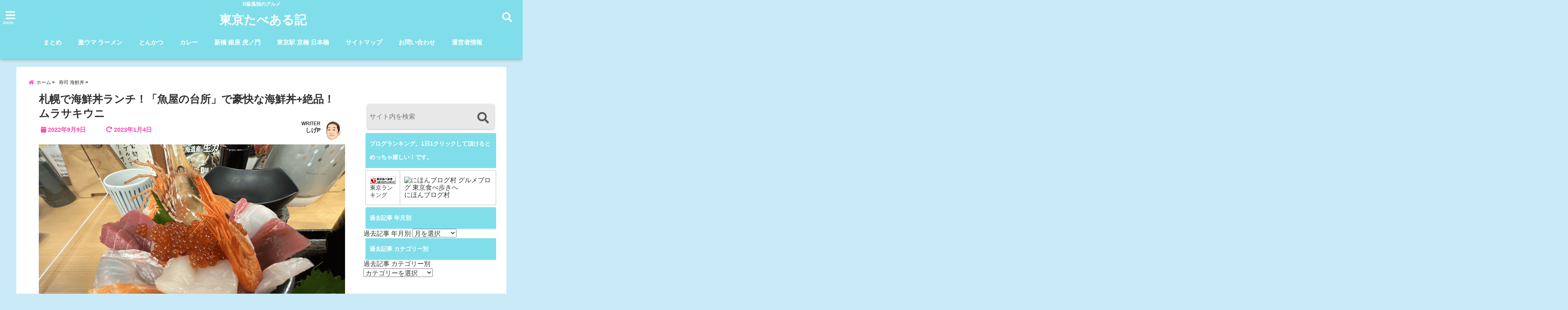

--- FILE ---
content_type: text/html; charset=UTF-8
request_url: https://tokyo-tabearuki.com/sakanayanodaidokoro-sapporo
body_size: 29467
content:
<!DOCTYPE html>
<!--[if lt IE 7]> <html class="ie6" lang="ja"> <![endif]-->
<!--[if IE 7]> <html class="i7" lang="ja"> <![endif]-->
<!--[if IE 8]> <html class="ie" lang="ja"> <![endif]-->
<!--[if gt IE 8]><!--> <html lang="ja"> <!--<![endif]-->
<head>
<meta charset="UTF-8" />
<meta name="viewport" content="width=device-width,initial-scale=1.0,user-scalable=no">
<meta name="format-detection" content="telephone=no" />
<meta name="theme-color" content="#4285f4">

<title>札幌で海鮮丼ランチ！「魚屋の台所」で豪快な海鮮丼+絶品！ムラサキウニ | 全記事2,000以上、全て管理人が実食、東京で最も信頼されているグルメブログ</title>
<meta name="description" content="" />
<!-- OGP -->
<meta property="og:type" content="website">
<meta property="og:title" content="札幌で海鮮丼ランチ！「魚屋の台所」で豪快な海鮮丼+絶品！ムラサキウニ" />
<meta property="og:description" content="" />
<meta property="og:url" content="https://tokyo-tabearuki.com/sakanayanodaidokoro-sapporo" />
<meta property="og:image" content="https://tokyo-tabearuki.com/wp-content/uploads/SakanayanoDaidokoro-16_s.png">
<meta property="og:site_name" content="東京たべある記" />
<meta property="og:locale" content="ja_JP" />
<meta property="fb:admins" content="280000225843319" />
<meta property="fb:app_id" content="1760580897575502" />
<meta name="robots" content="max-image-preview:large" />
<!-- /OGP -->
<style>
*{margin:0;padding:0}
main,article,aside,header,canvas,details,figcaption,figure,footer,nav,section,summary{display:block}
body{font-family:font-family: Helvetica Neue, Helvetica, Hiragino Sans, 'ヒラギノ角ゴ ProN W3', Hiragino Kaku Gothic ProN, "メイリオ", Meiryo, sans-serif;min-width:320px;word-wrap:break-word;background-color:#f2f2f2;overflow:hidden}
#wpadminbar{position:fixed!important}
#totalcover{position:relative}
#header-gazou-pc{display:none;}
.gf{font-family:'Yeseva One',sans-serif;font-weight:700}
a{position:relative;color:#4169e1;display:inline-block;text-decoration:underline;transition:.3s}
img,video,object{max-width:100%;height:auto;border:none;vertical-align:bottom;-webkit-transition:.8s;-moz-transition:.8s;-o-transition:.8s;-ms-transition:.8s;transition:.8s}
.smanone{display:none}
.clearfix:after{content:".";display:block;clear:both;height:0;visibility:hidden}
.clearfix{display:inline-block}
.clearfix{display:block}
.clear{clear:both}
iframe{max-width:100%;max-height:100%}
p{font-size:16px;font-weight:300;line-height:1.9em;margin-bottom:20px;clear:both}
header .sitename{font-size:22px;font-weight:800;color:#fff;line-height:22px;padding:0;height:40px;margin-bottom:0}
header .sitename a{font-size:22px;width:90%;color:#333;text-decoration:none;font-weight:700;line-height:40px}
header h1{font-size:12px;color:#666;font-weight:400}
header a{color:#FFF;text-decoration:none}
header .descr{height:12px;text-align:center;font-size:10px;padding:0 10px 3px;color:#666;font-weight:700;margin:0 .67em;line-height:12px}
ul.breadcrumb li {list-style: none;	font-size:12px;}
ul.breadcrumb li a { display: block;float:left; padding: 2px 0 2px 0;margin: 0 5px 0 0;}
ul.breadcrumb li:first-child a:before {content: "\f015";font-family: "Font Awesome\ 5 Free";font-weight: bold;color: #000;margin-right: 5px;}
ul.breadcrumb li a:after {content: ">";font-weight: bold;margin:0 10px 0 2px;margin-right: 5px;color:#010101;}
ul.breadcrumb li:last-child{display:none;}
h2{font-weight:700;font-size:20px;padding:1em 1.5em;background:#f6f6f6;margin:10px 0;border-radius:3px;color:#1a1a1a;line-height:1.6em}
h3 a{color:#333;font-weight:800;text-decoration:none}
#footer-navigation{margin:10px 0 30px}
#footer{background:#997a3d}
#footer_w{width:2000px;margin:20px auto;text-align:left}
#topnews h3{border-width:0}
#topnews dl.clearfix{position:relative;padding:8px 5px;margin:0 0 15px;transition:.3s ease;overflow:hidden;border-radius:2px;box-shadow:0 1px 4px rgba(0,0,0,.3)}
.readmore{display:none}
#topnews .trim{height:90px;overflow:hidden}
#topnews dt{width:40%;float:left;position:relative}
#topnews dt a{width:100%}
#topnews dt img{width:100%}
.category_info p{position:absolute;z-index:1;background:#4899b2;padding:3px;font-size:12px;line-height:14px;color:#fff}
#topnews dd{width:56%;padding:2px 5px;float:left}
#topnews .clearfix dd h3{font-size:14px;font-weight:700;padding:0;margin-bottom:2px}
#topnews .clearfix dd h3 a{font-weight:500;color:#333;text-decoration:none;line-height:1.3em;font-size:.9em}
#topnews .clearfix dd p{font-size:16px;color:#666;line-height:18px}
#topnews .clearfix dd .blog_info p{float:left;font-size:12px;font-weight:700;color:#009fc1;line-height:13px;margin:0 0 3px;padding:0 2px;width:100%}
li.recentcomments a:before{display:none}
#side aside ul li{list-style:none}
#side aside ul{margin:0 5px;padding:5px}
#side aside h4{font-size:14px;font-weight:700;background:#fc51a2;color:#870e4e;padding:10px 5px 10px 10px;margin:0 5px;line-height:33px;border-radius:.15em;clear:both}
#side aside ul li a{display:inline-block;line-height:1.8em;margin:5px 0 15px;padding:0 5px 0 35px;list-style:none}
#side aside ul li a:before{content:"\f35a";font-family:Font Awesome\ 5 Free;position:absolute;left:3px;color:#656565;font-weight:700;font-size:1.2em;top:1px}
#side aside #mybox ul{color:#1a1a1a;margin-bottom:20px;padding:0 5px 10px;border-radius:3px;list-style:none}
#side p{font-size:.8em;line-height:24px}
#before-footer{clear:both}
#before-footer-inner{clear:both}
#main-navigation ul{position:relative;left:50%;float:left}
#main-navigation ul li{list-style:none;padding:0 10px;font-size:13px;display:block;position:relative;left:-50%;float:left}
#main-navigation ul li a{color:#fff;padding:10px;border-radius:1px;background:rgba(255,255,255,0);position:relative;margin:0;font-weight:700;font-size:15px}
#main-navigation li a{text-align:center;text-decoration:none;padding:5px 10px;display:block;-webkit-transition:all .3s ease;-moz-transition:all .3s ease;-o-transition:all .3s ease;transition:all .3s ease}
#main-navigation li ul{display:none;background:rgba(18,16,94,0);border-top:1px #ccc;border-bottom:1px #ccc;border-radius:2px;padding:0;position:absolute;top:100%;left:0;margin:0 0 0 -1px;z-index:999}
#footer-navigation ul{position:relative;left:50%;float:left}
#footer-navigation ul li{list-style:none;padding-left:0;font-size:13px;display:inline;position:relative;left:-50%;float:left}
#footer-navigation li a{text-align:center;margin:10px 5px;text-decoration:none;padding:5px 20px;display:block;font-size:.8em;line-height:1.5em;font-weight:500;color:#fff;background:rgba(255,255,255,0.21)}
#side aside #search{padding-bottom:0;position:relative;clear:both;margin:10px}
#mybox input#s{margin-top:10px;background:#e8e8e8}
form#searchform{position:relative}
#search{margin:75px 10px}
#s{height:60px;color:#333;font-size:16px;border-radius:3px;border-top-style:none;border-right-style:none;border-bottom-style:none;border-left-style:none;background:#fff;z-index:1;padding:10px 50px 10px 5px;width:100%;box-sizing:border-box;position:relative;box-shadow:0 1px 5px rgba(0,0,0,.3)}
button#searchsubmit{width:45px;height:45px;padding:0;font-family:Font Awesome\ 5 Free;font-size:28px;border:none;background:transparent;position:absolute;z-index:1;top:12px;right:5px;color:#5a5a5a}
#side aside button#searchsubmit{top:20px}
#side aside .side-profile a{font-weight:bold;}
.pagination{clear:both;position:relative;font-size:18px;line-height:18px;margin:0 20px 20px;padding:0 0 40px}
.pagination span,.pagination a{display:block;float:left;border-radius:3px;margin:2px 2px 2px 0;padding:6px 9px 5px;text-decoration:none;width:auto;color:#45b0e6}
.pagination .current{padding:6px 9px 5px;color:#fff;background-color:#45b0e6}
#page-top{position:fixed;z-index:997;bottom:70px;right:0;font-size:30px}
#header-upper-area{max-width:100%;padding:0;background:#FFF;margin:0 auto;box-shadow:0 2px 8px 0 rgba(0,0,0,.3);position:relative;z-index:2;width:100%}
.transmission #header-upper-area{position:absolute;background:rgba(0,0,0,0);box-shadow:0 0 0}
.transmission .header-info{position:absolute;bottom:0}
#logo-area{padding:0 10px;margin:0 auto;text-align:center;position:relative}
#logo{width:100%;text-align:center;margin:0 auto}
p.sitename{padding:3px 0;margin:0 35px;height:100%;min-height:40px}
#header-gazou-area{max-width:2500px;padding:0;margin:0 auto;position:relative;overflow:hidden}
#navi-area{text-align:center;max-width:1200px;padding:10px;margin:0 auto}
#top-upper{max-width:1200px;padding:0 auto;margin:0 auto 15px}
#top-under{max-width:820px;margin:0 auto;float:none;clear:both}
header{text-align:center;padding-top:3px}
#gazou{height:auto;max-width:100%!important}
footer{clear:both;padding:20px 0;text-align:center}
html{overflow:auto}
body{overflow:hidden}
footer{margin:0 -200%;padding:20px 200%}
#side aside a{font-weight:400;color:#333;text-decoration:none}
#footer_w{width:100%;margin:0 auto 20px;padding:0}
#footer{clear:both;float:none;width:auto;position:static!important}
#spnaviwrap{padding:0;text-align:center;clear:both}
#spnaviwrap .spnavi ul li{float:left;display:block;width:300px;max-width:23%;height:100%;margin:0 1% 2px}
#spnaviwrap .spnavi ul li{padding:0}
#spnaviwrap .spnavi ul li a{display:-webkit-flex;display:flex;-webkit-align-items:center;align-items:center;-webkit-justify-content:center;justify-content:center;position:relative;height:16px;line-height:12px;text-align:left;padding:7px 5px;color:#fff;font-size:10px;font-weight:700;border-radius:3px}
#speheader{overflow:hidden;background-image:url();background-position:50% 50%;background-repeat:no-repeat;background-size:cover;-webkit-background-size:cover;-moz-background-size:cover;-o-background-size:cover;height:300px;margin:0 -100px;font-size:10px}
#header-sp-wrap{overflow:hidden;height:100%;}
#header-sp{position:relative;margin:-5px -0}
#header-sp-innner-center{position: absolute;top: 50%;left: 50%;-webkit-transform: translate(-50%,-50%);-moz-transform: translate(-50%,-50%);-ms-transform: translate(-50%,-50%);-o-transform: translate(-50%,-50%);transform: translate(-50%,-50%);width: 90%;height: auto;}
.header-info{display:block;font-size:.85em;text-align:center;margin:0 auto;padding:0;position:absolute;width:100%}
.header-info a{width:80%;display:block;color:#fff;font-weight:700;padding:7px 10px;border-radius:30px;margin:10px auto;text-decoration:none;box-shadow:0 3px 8px -3px rgba(0,0,0,.3);background:#ff0074;position:relative;z-index:1}
#wrapper{max-width:600px;padding:0;margin:0 auto}
#content{float:left;margin:0 auto;width:100%}
#contentInner{background:#fff;border-radius:2px}
main{margin:0 0 10px;padding:0 5px 40px}
.lpwide2{background:#fff;margin:0 -100px;padding:20px 100px;clear:both}
.lpwide2-inner{max-width:420px;width:100%;padding:0}
.textwidget{margin:0;padding:5px}
#copy{background:#000;padding:5px 500px 10px;text-align:center;color:#fff;width:auto;margin:0 -500px;clear:both}
#copy a{color:#eaeaea;text-decoration:none}
#copy p{margin-bottom:0;font-size:.75em}
.ripple{position:relative;overflow:hidden}
h2.toppage{background:none;text-align:center;margin:0}
#start-menu{display:none}
#left-menu{width:40px;height:40px;line-height:40px;border-radius:3px;text-align:center;font-size:23px;color:#fff;position:absolute;z-index:1;padding:3px;top:-5px;left:-1px;animation:fadeIn .5s ease 0 1 normal}
.menu-title{font-family:'Noto Sans JP';position:absolute;font-size:10px;top:25px;left:7px;animation:fadeIn .3s ease 0 1 normal;color:#fff}
#left-menu-wrap ul li a{color:#2d2d2d;font-size:.9em;font-weight:700;width:100%;padding:5px;margin:5px 0}
#left-menu-wrap ul{list-style:none}
#left-menu-wrap ul.sub-menu{padding-left:20px}
#left-menu-wrap ul.sub-menu a{font-weight:500}
#left-menu-wrap{position:fixed;z-index:998;top:0;left:-400px;overflow:hidden;width:265px;height:85%;overflow-y:auto;color:#1a1a1a;text-align:left;background:#fff;margin:0 auto;padding:150px 10px 0;border-radius:3px;box-shadow:0 5px 14px 3px rgba(0,0,0,.3)}
.left-menu-yohaku{padding:50px}
.left-menu-header{display:block;background:#3298b0;position:absolute;top:0;height:150px;width:100%;left:0}
.left-menu-header p.sitename{display:block;position:relative;top:80px;padding:5px;margin:0}
.left-menu-close{display:none}
#start-search{display:none}
#search-button{position:absolute;z-index:1;padding:3px;top:-2px;right:5px;width:36px;height:36px;line-height:38px;border-radius:50%;text-align:center;font-size:20px;color:#fff;-webkit-transition:all .3s ease;-moz-transition:all .3s ease;-o-transition:all .3s ease;overflow:hidden;z-index:997}
#search-button-close{display:none}
#search-wrap{display:none}
li.cat-item{list-style:none}
#footer_w{width:98%;margin:0 2% 20px;padding:0}
#top-under{max-width:800px}
#before-footer .textwidget{padding:0 10px}
.header-contact{position:fixed;bottom:0;width:100%;left:0;text-align:center;z-index:3}
#wp-a11y-speak-polite{display:none}
.footer-fix-menu{position:fixed;bottom:0;height:65px;background:#f3f3f3;z-index:9999;border-top:1px solid #ccc}
.footer-fix-menu a{color:#494949;text-decoration:none}
.footer-table-ul.pcnone{display:table;padding:0;table-layout:fixed;text-align:center;width:100%}
.footer-table-ul.pcnone li{display:table-cell;vertical-align:top;height:65px;background:#f3f3f3}
.footer-icon{font-size:1.5em}
.footer-memu-text{font-size:10px;margin:2px 0 0}
.social-share-button{max-width:320px;margin:0 auto;padding:10px;text-align:center}
.social-share-button ul{padding:0;margin:10px 0}
#side aside #mybox .social-share-button ul{padding:0;margin:0}
#side aside .social-share-button ul li a{display:block;padding:0;margin:0 auto;width:40px;font-size:1.4em;border-radius:50%;color:#333}
#side aside .social-share-button ul li{line-height:1.5em;padding:5px}
.social-share-button ul{display:table;table-layout:fixed;text-align:center;width:100%}
.social-share-button ul li{display:table-cell;vertical-align:center}
.social-share-button ul li a:before{display:none}
.side-name{font-size:1.2em;font-weight:700;text-align:center;margin:3px 0}
.side-job{text-align:center;font-size:.85em;font-weight:700;margin:10px auto;line-height:20px}
.side-profimg{text-align:center;margin:0}
.side-profimg img{border-radius:50%;margin:0}
.side-profile p{margin:10px 0;padding:0 5px}
.side-profile .social-share-button{padding:0}
.social-prof-link a{padding:10px}
@media only screen and (min-width: 420px){
ul.breadcrumb li a {margin: 10px 5px 10px 0;}
}
@media only screen and (min-width: 781px) {
.footer-table-ul.pcnone{display:none;}
#header-gazou-pc{display:block;}
}
</style>
<!-- レンダリングブロック対応 animatedCSS-->
<script>
requestAnimationFrame(function(l){l=document.createElement('link');
l.rel='stylesheet';l.href='https://tokyo-tabearuki.com/wp-content/themes/seal1_5/css/animate.css';document.head.appendChild(l)})
</script>
<!-- レンダリングブロック対応 Fontawesome-->
<script>
requestAnimationFrame(function(l){l=document.createElement('link');
l.rel='stylesheet';l.href='https://use.fontawesome.com/releases/v5.5.0/css/all.css';document.head.appendChild(l)})
</script>
<link rel="alternate" type="application/rss+xml" title="東京たべある記 RSS Feed" href="https://tokyo-tabearuki.com/feed/" />
<link rel="pingback" href="https://tokyo-tabearuki.com/xmlrpc.php" />
<link rel="pingback" href="https://tokyo-tabearuki.com/xmlrpc.php" />
<link rel="preconnect" href="https://use.fontawesome.com">
<link rel="preconnect" href="https://ajax.googleapis.com">
<link rel="preconnect" href="https://fonts.googleapis.com">
<link rel="preconnect" href="https://connect.facebook.net">
<link rel="preconnect" href="https://p.rfihub.com">
<link rel="preconnect" href="https://tags.bkrtx.com">
<link rel="preconnect" href="https://www.googletagmanager.com">
<link rel="preconnect" href="https://cdn.treasuredata.com">
<link rel="preconnect" href="https://uh.nakanohito.jp">
<link rel="preconnect" href="https://a.o2u.jp">
<link rel="preconnect" href="https://sync.im-apps.net">
<link rel="preconnect" href="https://jp-gmtdmp.mookie1.com">
<link rel="preconnect" href="https://www.googleadservices.com">
<link rel="preconnect" href="https://cm.g.doubleclick.net">
<link rel="preconnect" href="https://cdn.audiencedata.net">
<link rel="preconnect" href="https://ps.eyeota.net">
<link rel="preconnect" href="https://tg.socdm.com">
<meta name='robots' content='max-image-preview:large' />
	<style>img:is([sizes="auto" i], [sizes^="auto," i]) { contain-intrinsic-size: 3000px 1500px }</style>
	<link rel='dns-prefetch' href='//ajax.googleapis.com' />
<link rel='dns-prefetch' href='//www.google.com' />
<script type="text/javascript">
/* <![CDATA[ */
window._wpemojiSettings = {"baseUrl":"https:\/\/s.w.org\/images\/core\/emoji\/16.0.1\/72x72\/","ext":".png","svgUrl":"https:\/\/s.w.org\/images\/core\/emoji\/16.0.1\/svg\/","svgExt":".svg","source":{"concatemoji":"https:\/\/tokyo-tabearuki.com\/wp-includes\/js\/wp-emoji-release.min.js?ver=6.8.3"}};
/*! This file is auto-generated */
!function(s,n){var o,i,e;function c(e){try{var t={supportTests:e,timestamp:(new Date).valueOf()};sessionStorage.setItem(o,JSON.stringify(t))}catch(e){}}function p(e,t,n){e.clearRect(0,0,e.canvas.width,e.canvas.height),e.fillText(t,0,0);var t=new Uint32Array(e.getImageData(0,0,e.canvas.width,e.canvas.height).data),a=(e.clearRect(0,0,e.canvas.width,e.canvas.height),e.fillText(n,0,0),new Uint32Array(e.getImageData(0,0,e.canvas.width,e.canvas.height).data));return t.every(function(e,t){return e===a[t]})}function u(e,t){e.clearRect(0,0,e.canvas.width,e.canvas.height),e.fillText(t,0,0);for(var n=e.getImageData(16,16,1,1),a=0;a<n.data.length;a++)if(0!==n.data[a])return!1;return!0}function f(e,t,n,a){switch(t){case"flag":return n(e,"\ud83c\udff3\ufe0f\u200d\u26a7\ufe0f","\ud83c\udff3\ufe0f\u200b\u26a7\ufe0f")?!1:!n(e,"\ud83c\udde8\ud83c\uddf6","\ud83c\udde8\u200b\ud83c\uddf6")&&!n(e,"\ud83c\udff4\udb40\udc67\udb40\udc62\udb40\udc65\udb40\udc6e\udb40\udc67\udb40\udc7f","\ud83c\udff4\u200b\udb40\udc67\u200b\udb40\udc62\u200b\udb40\udc65\u200b\udb40\udc6e\u200b\udb40\udc67\u200b\udb40\udc7f");case"emoji":return!a(e,"\ud83e\udedf")}return!1}function g(e,t,n,a){var r="undefined"!=typeof WorkerGlobalScope&&self instanceof WorkerGlobalScope?new OffscreenCanvas(300,150):s.createElement("canvas"),o=r.getContext("2d",{willReadFrequently:!0}),i=(o.textBaseline="top",o.font="600 32px Arial",{});return e.forEach(function(e){i[e]=t(o,e,n,a)}),i}function t(e){var t=s.createElement("script");t.src=e,t.defer=!0,s.head.appendChild(t)}"undefined"!=typeof Promise&&(o="wpEmojiSettingsSupports",i=["flag","emoji"],n.supports={everything:!0,everythingExceptFlag:!0},e=new Promise(function(e){s.addEventListener("DOMContentLoaded",e,{once:!0})}),new Promise(function(t){var n=function(){try{var e=JSON.parse(sessionStorage.getItem(o));if("object"==typeof e&&"number"==typeof e.timestamp&&(new Date).valueOf()<e.timestamp+604800&&"object"==typeof e.supportTests)return e.supportTests}catch(e){}return null}();if(!n){if("undefined"!=typeof Worker&&"undefined"!=typeof OffscreenCanvas&&"undefined"!=typeof URL&&URL.createObjectURL&&"undefined"!=typeof Blob)try{var e="postMessage("+g.toString()+"("+[JSON.stringify(i),f.toString(),p.toString(),u.toString()].join(",")+"));",a=new Blob([e],{type:"text/javascript"}),r=new Worker(URL.createObjectURL(a),{name:"wpTestEmojiSupports"});return void(r.onmessage=function(e){c(n=e.data),r.terminate(),t(n)})}catch(e){}c(n=g(i,f,p,u))}t(n)}).then(function(e){for(var t in e)n.supports[t]=e[t],n.supports.everything=n.supports.everything&&n.supports[t],"flag"!==t&&(n.supports.everythingExceptFlag=n.supports.everythingExceptFlag&&n.supports[t]);n.supports.everythingExceptFlag=n.supports.everythingExceptFlag&&!n.supports.flag,n.DOMReady=!1,n.readyCallback=function(){n.DOMReady=!0}}).then(function(){return e}).then(function(){var e;n.supports.everything||(n.readyCallback(),(e=n.source||{}).concatemoji?t(e.concatemoji):e.wpemoji&&e.twemoji&&(t(e.twemoji),t(e.wpemoji)))}))}((window,document),window._wpemojiSettings);
/* ]]> */
</script>
<style id='wp-emoji-styles-inline-css' type='text/css'>

	img.wp-smiley, img.emoji {
		display: inline !important;
		border: none !important;
		box-shadow: none !important;
		height: 1em !important;
		width: 1em !important;
		margin: 0 0.07em !important;
		vertical-align: -0.1em !important;
		background: none !important;
		padding: 0 !important;
	}
</style>
<link rel='stylesheet' id='toc-screen-css' href='https://tokyo-tabearuki.com/wp-content/plugins/table-of-contents-plus/screen.min.css?ver=2411.1' type='text/css' media='all' />
<link rel='stylesheet' id='ppress-frontend-css' href='https://tokyo-tabearuki.com/wp-content/plugins/wp-user-avatar/assets/css/frontend.min.css?ver=4.16.6' type='text/css' media='all' />
<link rel='stylesheet' id='ppress-flatpickr-css' href='https://tokyo-tabearuki.com/wp-content/plugins/wp-user-avatar/assets/flatpickr/flatpickr.min.css?ver=4.16.6' type='text/css' media='all' />
<link rel='stylesheet' id='ppress-select2-css' href='https://tokyo-tabearuki.com/wp-content/plugins/wp-user-avatar/assets/select2/select2.min.css?ver=6.8.3' type='text/css' media='all' />
<link rel='stylesheet' id='style-css' href='https://tokyo-tabearuki.com/wp-content/themes/seal1_5/style.css?ver=6.8.3' type='text/css' media='all' />
<link rel='stylesheet' id='child-style-css' href='https://tokyo-tabearuki.com/wp-content/themes/seal1_5_child/style.css?ver=6.8.3' type='text/css' media='all' />
<link rel="https://api.w.org/" href="https://tokyo-tabearuki.com/wp-json/" /><link rel="alternate" title="JSON" type="application/json" href="https://tokyo-tabearuki.com/wp-json/wp/v2/posts/55404" /><link rel="canonical" href="https://tokyo-tabearuki.com/sakanayanodaidokoro-sapporo" />
<link rel='shortlink' href='https://tokyo-tabearuki.com/?p=55404' />
<link rel="alternate" title="oEmbed (JSON)" type="application/json+oembed" href="https://tokyo-tabearuki.com/wp-json/oembed/1.0/embed?url=https%3A%2F%2Ftokyo-tabearuki.com%2Fsakanayanodaidokoro-sapporo" />
<link rel="alternate" title="oEmbed (XML)" type="text/xml+oembed" href="https://tokyo-tabearuki.com/wp-json/oembed/1.0/embed?url=https%3A%2F%2Ftokyo-tabearuki.com%2Fsakanayanodaidokoro-sapporo&#038;format=xml" />

<style type="text/css">




/*カスタマイザーサイトカラー*/
/*1-AB*/
#header-upper-area {
	background: -webkit-linear-gradient(left, #80deea, #80deea); 
	background: linear-gradient(to right, #80deea, #80deea); 
}

/* 2*/
#left-menu { color: #ffffff;}
header .sitename a { color: #ffffff;}
header h1 { color: #ffffff;}
header .descr { color: #ffffff;}
.menu-title { color: #ffffff;}
header .sitename { color: #ffffff;}
#main-navigation ul li a { color: #ffffff;}
#search-button{ color: #ffffff;}
/*3*/
.left-menu-header { background:#067bc9;}
#left-menu-wrap h4 { background:#067bc9;}

/*4*/
#spnaviwrap .spnavi ul li a { color: #ffffff;}
#navi-large-area a { color: #ffffff;}

/* 5*/
#spnaviwrap .spnavi ul li a{ background:#7fb7e8;}
/* 6*/
#main-navigation li a:hover {color: #efff89;}


/* 7*/
#main-navigation li a:hover{ background:#08a8f3;}
/* 8*/
#main-navigation li ul li a{ color: #ffffff;}

/*9*/
#main-navigation li ul li a{background:#0375b7;}



/* 8*/
body { color:#333333;}
.post h3 {	color:#333333;}

/* 9*/
a { color:#1a66ff;
}
/*ページャー*/
.pagination span, .pagination a {color: #1a66ff;}
.pagination .current {
	background-color: #1a66ff;
}
#comments input[type="submit"]{
	background-color: #1a66ff;
}
.kijisita-category a{background:#1a66ff;}
.hashtag a {color: #1a66ff;}
#prof-kijisita .prof-under-article-right-profurl a{background: #1a66ff;}
.tagcloud a{background: #1a66ff;}
#breadcrumb i.fa.fa-home{color: #1a66ff;}
#breadcrumb i.fa.fa-folder{color: #1a66ff;}
/* 10*/
a:hover { color:#50c1a3;}
/*ページャー*/
.pagination a:hover {background-color: #50c1a3;}
#comments input[type="submit"]:hover{background-color: #50c1a3;}

/* 11*/
.btn-wrap a{ 
	background:#F44336;
	border:2px solid #F44336;
}
.btn-wrap.kotei1 a{ 
	background:#F44336;
	border:1px solid #F44336;
}

.btn-wrap.ghost a {
    border: 2px solid #F44336;
    color: #F44336;
}

/* 12*/
/*普通のボタンの色*/
.btn-wrap a:hover{ 
	background:#FF9800;
	border:2px solid #FF9800;
}
/*固定幅1のボタン*/
.btn-wrap.kotei1 a:hover{ 
	background:#FF9800;
	color:#fff;
	border:1px solid #FF9800;
}
.btn-wrap.ghost a:hover {
    border: 2px solid #FF9800;
	background:#FF9800;
    color: #fff;
}

/* 13*/
.btn-wrap.spe a {
	border: 2px solid #e57a00;
	background-color:#e57a00;
}

.btn-wrap.spe a::before,
.btn-wrap.spe a::after {
	background: #e57a00;
}
.btn-wrap.spe2 a {
	border: 2px solid #e57a00;
	background-color:#e57a00;
}

.btn-wrap.spe2 a::before,
.btn-wrap.spe2 a::after {
	background: #e57a00;
}
.btn-wrap.ghostspe a {
	border: 2px solid #e57a00;
	color: #e57a00;
}
.btn-wrap.zoomin a {
	border: 2px solid #e57a00;
	color: #e57a00;
}
.btn-wrap.zoomin a:hover::after {
	background: #e57a00;
}
.btn-wrap.zoomin a:hover {
	background-color: #e57a00;
	border-color: #e57a00;
}
.btn-wrap.down a{
	border: 2px solid #e57a00;
	color: #e57a00;
}
.btn-wrap.down a::after {
	background: #e57a00;
}


/* 14*/
.btn-wrap.spe a:hover {
	border-color: #2ad3a6;
	color: #2ad3a6;
}

.btn-wrap.spe a:hover::before,
.btn-wrap.spe a:hover::after {
	background-color: #2ad3a6;
}
.btn-wrap.spe2 a:hover {
	border-color: #2ad3a6;
	color: #2ad3a6;
}

.btn-wrap.spe2 a:hover::before,
.btn-wrap.spe2 a:hover::after {
	background-color: #2ad3a6;
}
.btn-wrap.ghostspe a:hover {
	background-color: #2ad3a6;
	border-color: #2ad3a6;
}


/* 15*/
.post h2{background: #80deea;}
h2{background: #80deea;}
.post .fukidasi h2{background: #80deea;}
.post .material h2{background: #80deea;}
.post .fukidasi h2:after{border-top: 15px solid #80deea;}
.post .shadow h2{background: #80deea;}
.post .ribbon h2{background: #80deea;}
.post .ribbon h2::before,
.post .ribbon h2::after{border-top: 5px solid #80deea;}
.post .ribbon h2::before{border-left: 5px solid #80deea;}
.post .ribbon h2::after{border-right: 5px solid #80deea;}
.post .under-gradline h2{color:#80deea;}
.post .under-gradline h2:after{
	background: -moz-linear-gradient(to right, #80deea, transparent);
	background: -webkit-linear-gradient(to right, #80deea, transparent);
	background: linear-gradient(to right, #80deea, transparent);
}
.post .first-big h2{color:#1a1a1a;}
.post .first-big h2:first-letter {
	color:#80deea;
	border-bottom:solid 3px #80deea;
}
.post .hamiwaku h2{
	border-top: solid 3px #80deea;
	border-bottom: solid 3px #80deea;
	color:#80deea;
}
.post .hamiwaku h2:before,.post .hamiwaku h2:after{
	background-color: #80deea;
}
.post .chapter h2{
	border:3px solid #80deea;
	color:#80deea;
}
.post .chapter h2::after{color: #80deea;}
.post .icon h2 {background:#80deea;}
.post h3 {
	border-color: #80deea;
	color:#80deea;
}
.post .h3underline h3 {
	border-color: #80deea;
	color:#80deea;
}
.post .thin-underline h3 {
	border-color: #80deea;
	color:#80deea;
}
.post .lh3 h3{
	border-color: #80deea;
	color:#80deea;
}
.post .stripes h3:after {
background: -webkit-repeating-linear-gradient(-45deg, #80deea, #80deea 0px, #fff 2px, #fff 2px);
background: repeating-linear-gradient(-45deg, #80deea, #80deea 0px, #fff 2px, #fff 2px);
}
.post .box2 h3{color: #80deea;}
.post .box2 h3::before{color: #80deea;}
.post .box2 h3::after{color: #A1B8D1;}
.post h4{	color:#80deea;}
.post .trans-color h4{	color:#80deea;}
.post .cube-icon h4{	color:#80deea;}
.post .left-border h4{border-color: #80deea;}
.post .left-thin-border h4{border-color: #80deea;}
#newposts h4.widgettitle {
background: #80deea;
}
.sankaku {
    border-top: 30px solid #80deea;
}
#side aside h4{background:#80deea;}

/* 16*/
h2{color: #ffffff;}
.post .material h2{color: #ffffff;}
h2.toppage{color:#1a1a1a;}
h2.archiev{color:#1a1a1a;}
.post h2{color: #ffffff;}
.post .ribbon h2{color: #ffffff;}
.post .icon h2 {color: #ffffff;}
.post .icon h2:before{color: #ffffff;}
#newposts h4.widgettitle {color: #ffffff;}
#side aside h4{color: #ffffff;}
#newposts h4.widgettitle span{color: #ffffff;}

/* 17*/
ul.breadcrumb li:first-child a:before{color: #f94dba;}
.category_info p{background: #f94dba;}
.prof-under-article{background: #f94dba;}
#prof-kijisita{background: #f94dba;}
.blogbox p { color: #f94dba;}
.koukai { color: #f94dba;}
.koushin { color: #f94dba;}
#kanren .clearfix dt .blog_info {background: #f94dba;}
.post ul li:before {background: #f94dba;}
ol li:before  {color: #f94dba;}
.page-template-page-one-column main ul li:before {background: #f94dba;}
.page-template-page-one-column main ol li:before {color: #f94dba;}
.blog-card-title::before {background: #f94dba;}
.share-wrap{background: #f94dba;}
.p-entry__push {background: #f94dba;}
.p-shareButton__a-cont{background: #f94dba;}
.flow {background: #f94dba;}
.btn-wrap.kotei2 a{ 
	background:#f94dba;
	border:1px solid #f94dba;
}
.btn-wrap.kotei2 a:hover{ 
	color:#f94dba;
	border:1px solid #f94dba;
}
.prev dt{background: #f94dba;}
.next dt{background: #f94dba;}
#topnews .clearfix dd .blog_info p{color: #f94dba;}
.readmore.wide-card{ color: #f94dba;}
#newposts span{ color: #f94dba;}
p.has-drop-cap:not(:focus)::first-letter{ color: #f94dba;}
/* 18*/
.category_info p{ color: #ffffff;}
.prof-under-article-title{ color: #ffffff;}
.blog-card-title::before{ color: #ffffff;}
.p-entry__push{ color: #ffffff;}
.p-entry__note{ color: #ffffff;}
.p-shareButton__a-cont__btn p{ color: #ffffff;}
.prev dt a{ color: #ffffff;}
.next dt a{ color: #ffffff;}
.prof-under-article{ color: #ffffff;}
.prof-under-article-right-sns a{ color: #ffffff;}
.prof-under-article-name a{ color: #ffffff;}
/* 19*/
#cta-area{
	border-color:#1e73be;
	background:#1e73be;
}

/* 20*/
#footer {	background: #db396f;
	}

/* 21*/
#footer h4 {
	color: #ffffff;
}
#footer h4 a {
	color: #ffffff;
}
#footer-navigation li a{
	color: #ffffff;
}
#footer_w ul li {
	color: #ffffff;
}
#footer .copy {
	color: #ffffff;
}
#footer p {
	color:#ffffff;
}

#footer_w a:hover {
		color: #ffffff;
	}
/* 22*/
#footer_w a {
		color: #ffffff;
	}
#footer .copy a {
		color: #ffffff;
	}
#footer_w ul li a:before {
		color: #ffffff;
}
/* 23*/
#copy{background:#db044c;}

/* 24*/
#page-top a{background:#e8c020;}

/* 25*/
.header-info a{	background: #f94dba;}

/* 26*/
.header-info a:hover{	background: #ffc0cb;}

/* 27*/
#topnews dl.clearfix{background: #80deea;}
#newposts dl.clearfix{background: #80deea;}
.prev.ripple, .next.ripple{background: #80deea;}
.kanren dl{background: #80deea;}
.side-profile{background: #80deea;}
.cardlink dl{background: #80deea;}
/* 28*/
#topnews .clearfix dd h3 a{color: #1a1a1a;}
#newposts dl dd a{color: #1a1a1a;}
.prev-title p, .next-title p{color: #1a1a1a;}
.prev-label, .next-label{color: #1a1a1a;}
.kanren dd h5{color: #1a1a1a;}
.side-profile{color: #1a1a1a;}
#side aside .side-profile a{color: #1a1a1a;}
#side aside .social-share-button ul li a{color: #1a1a1a;}
.cardlink a{color: #1a1a1a;}
/* 31.32 */
.header-contact{background: #7892db;}
.contact-message{color: #ffffff;}
.contact-tel a{color:#fff;}

/* 34.35 */
body{background:#caeaf7;}
#contentInner{background:#ffffff;}

/*36.37*/
#toc_container p.toc_title, #toc_container{background:#e5e5e5;}
#toc_container p.toc_title:before{ color: #333333;}
#toc_container a,#toc_container p.toc_title,#toc_container p.toc_title a{ color: #333333;}


/*カスタマイザーの切替え部分反映用*/
/*アイキャッチ画像右上のプロフィール表示・非表示*/
.writer {display:}
/*アイキャッチ画像直後のプロフィール表示・非表示*/
#prof-upper-article{display:none;}
/*記事下のプロフィール表示・非表示*/
#prof-kijisita{display:;}
/*この記事気に入ったらいいね表示・非表示*/
.share-wrap{display:;}


/*ヘッダーのサブタイトルキャッチコピー部分の表示・非表示*/
header .descr {display:;}
.header-fixed-area-desc {display:;}

/*SP・Tablet用のナビ部分の表示・非表示*/
.spnavi {display:;}
.header-fixed-area-spnavi {display:;}

/*モバイルのフッターメニューの表示・非表示*/
#footer-kotei {display:;}

/*モバイルのフッターインスタボタンの表示・非表示*/
#instagram-box {display:;}

/*コメント部分の表示・非表示*/
#comments {display:none;}

/*サイト全体のフォント変更*/
body{	font-family:;	}

/*投稿日表示・非表示*/
.blogbox{display:;}
#topnews .clearfix dd .blog_info p{display:;}

/*前の記事へ次の記事へ表示・非表示*/
#p-navi{display:;}

/*関連記事表示・非表示*/
#kijisita-wrap{display:none;}

/*アイキャッチ画像表示・非表示*/
#eyecatch{display:;}

/*パンくずの表示位置*/
#breadcrumb{max-width:;}

/*ビジネスメニュー部分表示・非表示*/
.header-contact{display:none;}
/*ビジネスメニューボタン表示・非表示*/
.contact-tel{display:none;}
.contact-line{display:none;}
.contact-mail{display:none;}

/*スマホフッター固定メニュー*/
.footer-fix-menu{display:;}
/*1個目*/
.footer-table-ul li:first-child{background:;}
.footer-table-ul li:first-child a{color:;}
/*2個目*/
.footer-table-ul li:nth-child(2){background:;}
.footer-table-ul li:nth-child(2) a{color:;}
/*3個目*/
.footer-table-ul li:nth-child(3){background:;}
.footer-table-ul li:nth-child(3) a{color:;}
/*4個目*/
.footer-table-ul li:nth-child(4){background:;}
.footer-table-ul li:nth-child(4) a{color:;}
/*5個目*/
.footer-table-ul li:nth-child(5){background:;}
.footer-table-ul li:nth-child(5) a{color:;}
@media only screen and (min-width: 781px) {
.contact-tel a{color: #ffffff;}
}
</style>

<link rel="icon" href="https://tokyo-tabearuki.com/wp-content/uploads/cropped-ringo-32x32.jpg" sizes="32x32" />
<link rel="icon" href="https://tokyo-tabearuki.com/wp-content/uploads/cropped-ringo-192x192.jpg" sizes="192x192" />
<link rel="apple-touch-icon" href="https://tokyo-tabearuki.com/wp-content/uploads/cropped-ringo-180x180.jpg" />
<meta name="msapplication-TileImage" content="https://tokyo-tabearuki.com/wp-content/uploads/cropped-ringo-270x270.jpg" />

<!-- GA4タグ -->
<!-- Global site tag (gtag.js) - Google Analytics -->
<script async src="https://www.googletagmanager.com/gtag/js?id=G-XLNSZD25EE"></script>
<script>
  window.dataLayer = window.dataLayer || [];
  function gtag(){dataLayer.push(arguments);}
  gtag('js', new Date());

  gtag('config', 'G-XLNSZD25EE');
</script>


<!-- その他 -->
<meta name="viewport" content="width=device-width,initial-scale=1.0"> 

<script type="application/javascript" src="//anymind360.com/js/8387/ats.js"></script></head>
<body data-rsssl=1 class="wp-singular post-template-default single single-post postid-55404 single-format-standard wp-theme-seal1_5 wp-child-theme-seal1_5_child">
<div id="totalcover">
<!-- お問い合わせ -->
<div class="header-contact clearfix">
	<div class="contact-mail"><a href="">お問い合わせ</a></div>
	<div class="contact-line"><a href="https://line.me/R/ti/p/%40" target="_blank" rel ="noopener">LINE</a></div>
	<div class="contact-tel"><a href="tel:"><i class="fas fa-phone-square"></i> :</a></div>
</div>
<!-- ヘッダーエリアカバー -->
 <!-- トップページの時 -->
<!-- トップページ以外の時 -->
<div id="header-upper-area" class="">
<header itemscope="itemscope" itemtype="http://schema.org/WPHeader" >
<!-- キャプション -->
	    <p class="descr none">
    B級孤独のグルメ    </p>
	<!-- キャッチコピー -->
<!-- ロゴ・タイトルエリア -->		
<div id="logo-area">
	<!-- 左ハンバーガーメニュー -->
<input type="checkbox" id="start-menu">
<label for="start-menu">
	<div id="left-menu" class="ripple"><i class="fa fa-bars" aria-hidden="true"></i></div>
		<div class="left-menu-close ">×</div>
		<div class="menu-title">menu</div>
	
</label> 
	<!-- 開いたときのメニュー -->
			<div id="left-menu-wrap">
				<div class="left-menu-header">
				<p class="sitename gf">
 			        			東京たべある記    			    			</p>	
				</div>
				<div class="left-menu-style">
				<div class="menu-%e5%b7%a6%e3%83%a1%e3%83%8b%e3%83%a5%e3%83%bc-container"><ul id="menu-%e5%b7%a6%e3%83%a1%e3%83%8b%e3%83%a5%e3%83%bc" class="menu"><li id="menu-item-32594" class="menu-item menu-item-type-taxonomy menu-item-object-category menu-item-32594"><a href="https://tokyo-tabearuki.com/category/%e3%81%be%e3%81%a8%e3%82%81/">まとめ</a></li>
<li id="menu-item-36343" class="menu-item menu-item-type-taxonomy menu-item-object-category menu-item-36343"><a href="https://tokyo-tabearuki.com/category/%e3%83%9f%e3%82%b7%e3%83%a5%e3%83%a9%e3%83%b3/">ミシュラン</a></li>
<li id="menu-item-3645" class="menu-item menu-item-type-taxonomy menu-item-object-category menu-item-3645"><a href="https://tokyo-tabearuki.com/category/%e6%bf%80%e3%82%a6%e3%83%9e-%e3%83%a9%e3%83%bc%e3%83%a1%e3%83%b3/">激ウマ ラーメン</a></li>
<li id="menu-item-3646" class="menu-item menu-item-type-taxonomy menu-item-object-category menu-item-3646"><a href="https://tokyo-tabearuki.com/category/%e3%81%a8%e3%82%93%e3%81%8b%e3%81%a4/">とんかつ</a></li>
<li id="menu-item-32595" class="menu-item menu-item-type-taxonomy menu-item-object-category menu-item-32595"><a href="https://tokyo-tabearuki.com/category/%e3%82%ab%e3%83%ac%e3%83%bc%e3%83%bb%e3%82%a4%e3%83%b3%e3%83%89%e6%96%99%e7%90%86/">カレー</a></li>
<li id="menu-item-3648" class="menu-item menu-item-type-taxonomy menu-item-object-category menu-item-3648"><a href="https://tokyo-tabearuki.com/category/%e6%96%b0%e6%a9%8b-%e9%8a%80%e5%ba%a7%e5%91%a8%e8%be%ba/">新橋 銀座周辺</a></li>
<li id="menu-item-7212" class="menu-item menu-item-type-post_type menu-item-object-page menu-item-7212"><a href="https://tokyo-tabearuki.com/sitemap">サイトマップ</a></li>
<li id="menu-item-5612" class="menu-item menu-item-type-custom menu-item-object-custom menu-item-5612"><a target="_blank" href="https://overseas-traveler.com">しげPの海外グルメはこちらへ</a></li>
<li id="menu-item-11923" class="menu-item menu-item-type-post_type menu-item-object-page menu-item-has-children menu-item-11923"><a href="https://tokyo-tabearuki.com/ninjaformotoiawase">お問い合わせ</a>
<ul class="sub-menu">
	<li id="menu-item-23819" class="menu-item menu-item-type-post_type menu-item-object-page menu-item-23819"><a href="https://tokyo-tabearuki.com/readbeforeasking">お問い合わせ前に</a></li>
	<li id="menu-item-23820" class="menu-item menu-item-type-post_type menu-item-object-page menu-item-23820"><a href="https://tokyo-tabearuki.com/ninjaformotoiawase">お問い合わせフォーム</a></li>
</ul>
</li>
<li id="menu-item-56740" class="menu-item menu-item-type-post_type menu-item-object-page menu-item-56740"><a href="https://tokyo-tabearuki.com/profile">運営者情報</a></li>
</ul></div>				</div>
											 <div class="left-menu-yohaku"></div>
			 </div>
	<!-- 開いたときのメニュー -->		 
<!-- /左ハンバーガーメニュー -->	<!-- ロゴ又はブログ名 -->
	<div id="logo" class="none">
    <p class="sitename gf"><a class="gf" href="https://tokyo-tabearuki.com/">
        東京たべある記        </a></p>	
	</div>
	<!-- ナビメニュー -->
	<div id="navi-area" class="none smanone">
    <nav id="main-navigation" class="smanone clearfix">
    <div class="menu-%e3%83%a1%e3%82%a4%e3%83%b3%e3%83%a1%e3%83%8b%e3%83%a5%e3%83%bc-container"><ul id="menu-%e3%83%a1%e3%82%a4%e3%83%b3%e3%83%a1%e3%83%8b%e3%83%a5%e3%83%bc" class="menu"><li id="menu-item-32593" class="menu-item menu-item-type-taxonomy menu-item-object-category menu-item-32593"><a href="https://tokyo-tabearuki.com/category/%e3%81%be%e3%81%a8%e3%82%81/">まとめ</a></li>
<li id="menu-item-3639" class="menu-item menu-item-type-taxonomy menu-item-object-category menu-item-3639"><a href="https://tokyo-tabearuki.com/category/%e6%bf%80%e3%82%a6%e3%83%9e-%e3%83%a9%e3%83%bc%e3%83%a1%e3%83%b3/">激ウマ ラーメン</a></li>
<li id="menu-item-3642" class="menu-item menu-item-type-taxonomy menu-item-object-category menu-item-3642"><a href="https://tokyo-tabearuki.com/category/%e3%81%a8%e3%82%93%e3%81%8b%e3%81%a4/">とんかつ</a></li>
<li id="menu-item-32592" class="menu-item menu-item-type-taxonomy menu-item-object-category menu-item-32592"><a href="https://tokyo-tabearuki.com/category/%e3%82%ab%e3%83%ac%e3%83%bc%e3%83%bb%e3%82%a4%e3%83%b3%e3%83%89%e6%96%99%e7%90%86/">カレー</a></li>
<li id="menu-item-3643" class="menu-item menu-item-type-taxonomy menu-item-object-category menu-item-3643"><a href="https://tokyo-tabearuki.com/category/%e6%96%b0%e6%a9%8b-%e9%8a%80%e5%ba%a7%e5%91%a8%e8%be%ba/">新橋 銀座 虎ノ門</a></li>
<li id="menu-item-29055" class="menu-item menu-item-type-taxonomy menu-item-object-category menu-item-29055"><a href="https://tokyo-tabearuki.com/category/%e6%9d%b1%e4%ba%ac%e9%a7%85-%e6%97%a5%e6%9c%ac%e6%a9%8b%e5%91%a8%e8%be%ba/">東京駅 京橋 日本橋</a></li>
<li id="menu-item-7213" class="menu-item menu-item-type-post_type menu-item-object-page menu-item-7213"><a href="https://tokyo-tabearuki.com/sitemap">サイトマップ</a></li>
<li id="menu-item-11924" class="menu-item menu-item-type-post_type menu-item-object-page menu-item-has-children menu-item-11924"><a href="https://tokyo-tabearuki.com/ninjaformotoiawase">お問い合わせ</a>
<ul class="sub-menu">
	<li id="menu-item-23815" class="menu-item menu-item-type-post_type menu-item-object-page menu-item-23815"><a href="https://tokyo-tabearuki.com/readbeforeasking">お問い合わせ前に</a></li>
	<li id="menu-item-23816" class="menu-item menu-item-type-post_type menu-item-object-page menu-item-23816"><a href="https://tokyo-tabearuki.com/ninjaformotoiawase">お問い合わせフォーム</a></li>
</ul>
</li>
<li id="menu-item-56738" class="menu-item menu-item-type-post_type menu-item-object-page menu-item-56738"><a href="https://tokyo-tabearuki.com/profile">運営者情報</a></li>
</ul></div>    </nav>
	</div>
	<!-- ナビメニュー -->
<!-- モーダル検索 -->
	<input type="checkbox" id="start-search">
	<label for="start-search">
  		 <div id="search-button" class="ripple "><i class="fa fa-search" aria-hidden="true"></i></div>
		 <div id="search-button-close">×</div>
	</label> 
			<!-- 開いたときの検索フォーム -->
			<div id="search-wrap">
			<div id="search" class="">
  <form method="get" id="searchform" action="https://tokyo-tabearuki.com/">
    <label class="hidden" for="s">
          </label>
    <input type="text" placeholder="サイト内を検索"　value=""  name="s" id="s" />
<button type="submit" id="searchsubmit" value="Search"><i class="fas fa-search"></i></button>
</form>
</div>	
			</div>
			<!-- 開いたときの検索フォーム -->
<!-- /モーダル検索 --></div>
	<!-- スマホナビ --> 
<div id="spnaviwrap" class="pcnone">
	<div class="spnavi">
 	<nav id="main-navigation" class="pcnone clearfix">
	<div class="menu-%e3%82%b9%e3%83%9e%e3%83%9b%e3%83%bb%e3%82%bf%e3%83%96%e3%83%ac%e3%83%83%e3%83%88%e7%94%a8%e3%83%a1%e3%83%8b%e3%83%a5%e3%83%bc-container"><ul id="menu-%e3%82%b9%e3%83%9e%e3%83%9b%e3%83%bb%e3%82%bf%e3%83%96%e3%83%ac%e3%83%83%e3%83%88%e7%94%a8%e3%83%a1%e3%83%8b%e3%83%a5%e3%83%bc" class="menu"><li id="menu-item-32597" class="menu-item menu-item-type-taxonomy menu-item-object-category menu-item-32597"><a href="https://tokyo-tabearuki.com/category/%e3%81%be%e3%81%a8%e3%82%81/">まとめ</a></li>
<li id="menu-item-3654" class="menu-item menu-item-type-taxonomy menu-item-object-category menu-item-3654"><a href="https://tokyo-tabearuki.com/category/%e6%bf%80%e3%82%a6%e3%83%9e-%e3%83%a9%e3%83%bc%e3%83%a1%e3%83%b3/">ラーメン</a></li>
<li id="menu-item-32598" class="menu-item menu-item-type-taxonomy menu-item-object-category menu-item-32598"><a href="https://tokyo-tabearuki.com/category/%e3%82%ab%e3%83%ac%e3%83%bc%e3%83%bb%e3%82%a4%e3%83%b3%e3%83%89%e6%96%99%e7%90%86/">カレー</a></li>
<li id="menu-item-60013" class="menu-item menu-item-type-taxonomy menu-item-object-category menu-item-60013"><a href="https://tokyo-tabearuki.com/category/%e3%81%a8%e3%82%93%e3%81%8b%e3%81%a4/">とんかつ</a></li>
</ul></div>	</nav>
	</div>
</div>
<!-- /スマホナビ --> 
	<!-- /ロゴ・タイトル・ナビエリア -->
	<!-- ここで一旦フロートクリア -->
<div class="clear">
</div>
<!-- /ここで一旦フロートクリア -->
</header>
</div>
<!-- /header-upper-area --><!-- /トップページ以外の時 -->

<!--ヘッダー画像-->
<!-- /ヘッダー画像 --> 
<div id="wrapper"><!--ヘッダー上お知らせ-->
	<!--ヘッダー上お知らせ-->
<div id="content">
  <div id="contentInner" class="">
 <!--ぱんくず -->
<div id="breadcrumb">
<ul class="breadcrumb" itemscope itemtype="http://schema.org/BreadcrumbList"><li itemprop="itemListElement" itemscope itemtype="http://schema.org/ListItem"><a href="https://tokyo-tabearuki.com" itemprop="item"><span itemprop="name">ホーム</span></a><meta itemprop="position" content="1" /></li><li itemprop="itemListElement" itemscope itemtype="http://schema.org/ListItem"><a href="https://tokyo-tabearuki.com/category/%e5%af%bf%e5%8f%b8-%e6%b5%b7%e9%ae%ae%e4%b8%bc/" itemprop="item"><span itemprop="name">寿司 海鮮丼</span></a><meta itemprop="position" content="2" /></li><li itemprop="itemListElement" itemscope itemtype="http://schema.org/ListItem"><a href="https://tokyo-tabearuki.com/sakanayanodaidokoro-sapporo" itemprop="item"><span itemprop="name">  札幌で海鮮丼ランチ！「魚屋の台所」で豪快な海鮮丼+絶品！ムラサキウニ</span></a><meta itemprop="position" content="3" /></li></ul>
</div>
<div class="clearfix"></div>
<!--/ ぱんくず --> 
<main class="">
 <article>
  <div class="post"> 
	<div class="post-inner">
	<div id="container" class="  "> 
<!? ここから記事タイトル上ウィジェット ?>
<div id="up-articles" class="smanone">
          </div>
<div id="up-articles-sp" class="pcnone">
          </div>
<!? ここまで記事タイトル上ウィジェット ?>

          <!--ループ開始 -->
          	
          <h1 class="entry-title">
            札幌で海鮮丼ランチ！「魚屋の台所」で豪快な海鮮丼+絶品！ムラサキウニ          </h1>
<div class="titie-sita-area">
  <div class="blogbox">
	<div class="koukai"><i class="fas fa-calendar"></i>  
       <time class="published" datetime="2022年9月9日"> 2022年9月9日</time>
	</div>
	<div class="koushin">
<!-- update date -->
<i class="fas fa-redo-alt"></i> 
  <time class="updated" datetime="2023年1月4日">
    2023年1月4日  </time>
    </div>
 </div>	
	<div class="writer">
	    <div class="writer-img"><img data-del="avatar" src='https://tokyo-tabearuki.com/wp-content/uploads/4cf3132fe279d594e7149f8c03fb154c-150x150.png' class='avatar pp-user-avatar avatar-100 photo ' height='100' width='100'/></div>
		<div class="writer-title"><i class="fa fa-pencil-square" aria-hidden="true"></i> <span class="gf">WRITER</span> </div>
		<div class="writer-name"><a href="https://tokyo-tabearuki.com/author/shigep/" title="しげP の投稿" rel="author">しげP</a></div>
	</div>
</div>
<!? ここからアイキャッチ画像 ?>
<div id="eyecatch" class="animated fadeIn">
　<div class="ec-position">
  <img width="750" height="562" src="https://tokyo-tabearuki.com/wp-content/uploads/SakanayanoDaidokoro-16_s.png" class="attachment-full size-full wp-post-image" alt="" decoding="async" fetchpriority="high" srcset="https://tokyo-tabearuki.com/wp-content/uploads/SakanayanoDaidokoro-16_s.png 750w, https://tokyo-tabearuki.com/wp-content/uploads/SakanayanoDaidokoro-16_s-300x225.png 300w, https://tokyo-tabearuki.com/wp-content/uploads/SakanayanoDaidokoro-16_s-390x292.png 390w, https://tokyo-tabearuki.com/wp-content/uploads/SakanayanoDaidokoro-16_s-250x187.png 250w, https://tokyo-tabearuki.com/wp-content/uploads/SakanayanoDaidokoro-16_s-175x131.png 175w, https://tokyo-tabearuki.com/wp-content/uploads/SakanayanoDaidokoro-16_s-150x112.png 150w" sizes="(max-width: 750px) 100vw, 750px" /> </div>
</div>
<!? ここまでアイキャッチ画像 ?>
<div class="kijisita-sns-button">

<div class="share animated fadeIn">

 

<div class="sns ">
<ul class="clearfix">
<!--ツイートボタン-->
<li class="twitter ripple  "> 
<a href="http://twitter.com/intent/tweet?url=https%3A%2F%2Ftokyo-tabearuki.com%2Fsakanayanodaidokoro-sapporo&text=%E6%9C%AD%E5%B9%8C%E3%81%A7%E6%B5%B7%E9%AE%AE%E4%B8%BC%E3%83%A9%E3%83%B3%E3%83%81%EF%BC%81%E3%80%8C%E9%AD%9A%E5%B1%8B%E3%81%AE%E5%8F%B0%E6%89%80%E3%80%8D%E3%81%A7%E8%B1%AA%E5%BF%AB%E3%81%AA%E6%B5%B7%E9%AE%AE%E4%B8%BC%2B%E7%B5%B6%E5%93%81%EF%BC%81%E3%83%A0%E3%83%A9%E3%82%B5%E3%82%AD%E3%82%A6%E3%83%8B&via=ShigeP_Bishoku&tw_p=tweetbutton" target="_blank"><span class="sns-icon"><i class="fab fa-twitter"></i></span><span class="sns-count"></span></a>
</li>

<!--Facebookボタン-->      
<li class="facebook ripple  ">       
<a href="https://www.facebook.com/sharer/sharer.php?u=https%3A%2F%2Ftokyo-tabearuki.com%2Fsakanayanodaidokoro-sapporo&t=%E6%9C%AD%E5%B9%8C%E3%81%A7%E6%B5%B7%E9%AE%AE%E4%B8%BC%E3%83%A9%E3%83%B3%E3%83%81%EF%BC%81%E3%80%8C%E9%AD%9A%E5%B1%8B%E3%81%AE%E5%8F%B0%E6%89%80%E3%80%8D%E3%81%A7%E8%B1%AA%E5%BF%AB%E3%81%AA%E6%B5%B7%E9%AE%AE%E4%B8%BC%2B%E7%B5%B6%E5%93%81%EF%BC%81%E3%83%A0%E3%83%A9%E3%82%B5%E3%82%AD%E3%82%A6%E3%83%8B" onclick="javascript:window.open(this.href, '', 'menubar=no,toolbar=no,resizable=yes,scrollbars=yes,height=300,width=600');return false;"><span class="sns-icon"><i class="fab fa-facebook-f"></i></span><span class="sns-count"></span></a>
</li>
      
<!--Instagramボタン-->
<li class="instagram ripple  ">
<a href="https://www.instagram.com/shigeptokyo" target="_blank" rel="noopener noreferrer"><span class="sns-icon"><i class="fab fa-instagram"></i></span></a>
</li>

<!--はてブボタン-->  
<li class="hatebu ripple  "> 
<a href="http://b.hatena.ne.jp/add?mode=confirm&url=https%3A%2F%2Ftokyo-tabearuki.com%2Fsakanayanodaidokoro-sapporo" onclick="javascript:window.open(this.href, '', 'menubar=no,toolbar=no,resizable=yes,scrollbars=yes,height=400,width=510');return false;" ><span class="sns-icon"><i class="fas fa-bold"></i></span><span class="sns-count"></span></a>
</li>

<!--ポケットボタン-->      
<li class="pocket ripple  ">
<a href="http://getpocket.com/edit?url=https%3A%2F%2Ftokyo-tabearuki.com%2Fsakanayanodaidokoro-sapporo&title=%E6%9C%AD%E5%B9%8C%E3%81%A7%E6%B5%B7%E9%AE%AE%E4%B8%BC%E3%83%A9%E3%83%B3%E3%83%81%EF%BC%81%E3%80%8C%E9%AD%9A%E5%B1%8B%E3%81%AE%E5%8F%B0%E6%89%80%E3%80%8D%E3%81%A7%E8%B1%AA%E5%BF%AB%E3%81%AA%E6%B5%B7%E9%AE%AE%E4%B8%BC%2B%E7%B5%B6%E5%93%81%EF%BC%81%E3%83%A0%E3%83%A9%E3%82%B5%E3%82%AD%E3%82%A6%E3%83%8B" target="_blank" rel="noopener noreferrer"><span class="sns-icon"><i class="fab fa-get-pocket"></i></span><span class="sns-count"></span></a>
</li>

<!--LINEボタン-->   
<li class="line ripple  ">
<a href="http://line.me/R/msg/text/?%E6%9C%AD%E5%B9%8C%E3%81%A7%E6%B5%B7%E9%AE%AE%E4%B8%BC%E3%83%A9%E3%83%B3%E3%83%81%EF%BC%81%E3%80%8C%E9%AD%9A%E5%B1%8B%E3%81%AE%E5%8F%B0%E6%89%80%E3%80%8D%E3%81%A7%E8%B1%AA%E5%BF%AB%E3%81%AA%E6%B5%B7%E9%AE%AE%E4%B8%BC%2B%E7%B5%B6%E5%93%81%EF%BC%81%E3%83%A0%E3%83%A9%E3%82%B5%E3%82%AD%E3%82%A6%E3%83%8B%0Ahttps%3A%2F%2Ftokyo-tabearuki.com%2Fsakanayanodaidokoro-sapporo" target="_blank" rel="noopener noreferrer"><i class="fab fa-line"></i></a>
</li>  

</ul>  
</div>

</div></div>
<!? ここからアイキャッチ下 ?>
<div id="under-eyecatch" class="smanone">
          </div>
<div id="under-eyecatch-sp" class="pcnone">
          </div>
<!? ここまでアイキャッチ下 ?>
<!-- この記事を書いた人【記事上】　ここから -->
<div id="prof-upper-article">
<div class="prof-under-article clearfix ">
	<div class="prof-under-article-title">
	<i class="fa fa-pencil-square" aria-hidden="true"></i>この記事を書いている人 - <span class="gf">WRITER</span> -
	</div>
	<div class="prof-under-article-left">
	<img data-del="avatar" src='https://tokyo-tabearuki.com/wp-content/uploads/4cf3132fe279d594e7149f8c03fb154c-300x300.png' class='avatar pp-user-avatar avatar-260 photo ' height='260' width='260'/>		<div class="prof-under-article-name">
		<a href="https://tokyo-tabearuki.com/author/shigep/" title="しげP の投稿" rel="author">しげP</a>		</div>
	</div>
	<div class="prof-under-article-right">
		<div class="prof-under-article-right-sns">
<a href="https://twitter.com/ShigeP_Bishoku" target="_blank" rel="noopener noreferrer"><i class="fab fa-twitter"></i></a>
<a href="https://www.instagram.com/shigeptokyo" target="_blank" rel="noopener noreferrer"><i class="fab fa-instagram"></i></a>
		</div>
		<div class="prof-under-article-right-description smanone">
			↑<b>YouTube、Twitter、Instagramのフォローもよろしくお願いします。</b><br><br>

2023年5月 月間751,120 PV(アクセス数)<br>
<br>
世界一のグルメ都市<b>東京の美味しい店と話題の店</b>に絞って紹介しています。<br>
B級1人グルメ中心でコスパ重視。ラーメン、カレー、とんかつ、寿司が大好きですが、好き嫌いなく美味しいものなら何でもOK！<br>
独身中年おやじ。大阪→横浜→ロンドン→武蔵小山→小田原→西大井→大井町→国分寺<br>
職業：英語講師 (英検1級、通訳案内士)、元翻訳者、元富士通<br>
特技：将棋(将棋倶楽部24六段) 趣味：旅行、料理、お笑い好き(さらば青春の光、千鳥、かまいたち、オズワルド)<br>
YouTube<a href="https://www.youtube.com/@ramen-yumeiten"target=""blank" rel="noopener noreferrer">東京有名ラーメン店食べ歩き</a>2025.01登録者1,000超え<br>

姉妹ブログ<a href="https://overseas-traveler.com/"target=""blank" rel="noopener noreferrer">海外旅行情報館</a>。2024年は海外旅行再開しました。オーストラリア、メキシコ、ヨーロッパを訪問		</div>
		<div class="prof-under-article-right-profurl">
					</div>
	</div>	
</div>
</div>
<!-- この記事を書いた人【記事上】ここまで -->   
          <p>以下のボタンクリックで応援して頂けると、メチャ嬉しいです。<br />
(1日1回有効。1クリックして頂けると10ポイント加算されます)</p>
<table cellspacing="”30″" cellpadding="”0″">
<tbody>
<tr>
<td><a href="https://blog.with2.net/link/?1721749:2258"><img decoding="async" class="lazy-loaded" title="東京ランキング" src="https://blog.with2.net/img/banner/c/banner_1/br_c_2258_1.gif" data-lazy-type="image" data-src="https://blog.with2.net/img/banner/c/banner_1/br_c_2258_1.gif" /></a> <a href="https://blog.with2.net/link/?1721749:2258">東京ランキング</a></td>
<td><a href="https://gourmet.blogmura.com/tokyogourmet/ranking.html"><img loading="lazy" decoding="async" class="lazy-loaded" src="https://gourmet.blogmura.com/tokyogourmet/img/tokyogourmet88_31.gif" alt="にほんブログ村 グルメブログ 東京食べ歩きへ" width="88" height="31" border="0" data-lazy-type="image" data-src="//gourmet.blogmura.com/tokyogourmet/img/tokyogourmet88_31.gif" /></a> <a href="https://gourmet.blogmura.com/tokyogourmet/ranking.html">にほんブログ村</a></td>
</tr>
</tbody>
</table>
<p>&nbsp;</p>
<div id="toc_container" class="no_bullets"><p class="toc_title">今回の内容</p><ul class="toc_list"><li><a href="#i"><span class="toc_number toc_depth_1">1</span> 魚屋(さかなや)の台所とは？</a></li><li><a href="#i-2"><span class="toc_number toc_depth_1">2</span> 魚屋の台所本店の外観、メニュー、店内の雰囲気</a></li><li><a href="#i-3"><span class="toc_number toc_depth_1">3</span> 魚屋の台所本店で頂いたおまかせ海鮮丼とムラサキウニ</a></li><li><a href="#i-4"><span class="toc_number toc_depth_1">4</span> 魚屋の台所の行き方、営業時間、食べログ採点</a></li></ul></div>
<h2><span id="i">魚屋(さかなや)の台所とは？</span></h2>
<p>北海道旅行のガイドブックに掲載されていた魚屋の台所。札幌の海鮮丼を紹介するYou Tubeを見た際にも登場しており気になっていた店です。</p>
<p>二条市場近くに「海鮮処 魚屋の台所」本店と別邸、中央卸売市場近くに「食事処 魚屋の台所」と合計3店舗あるようです。</p>
<p>今回は本店へ訪問。本店は食べログ3.63、グーグルマップ3.9。(2022.09.09現在)</p>
<p>この日は人生初めての札幌。新千歳空港に着いたのは11時半ころで、ランチに札幌名物海鮮丼を食べるのをとても楽しみにしていました。</p>
<p>実は魚屋の台所に行くことになるまで一波乱あったのですが、詳しい経緯は<a href="https://overseas-traveler.com/hokkaido-love6-day1-lunch/" target="_blank" rel="noopener noreferrer">姉妹ブログの記事</a>にまとめましたので、気になる方はどうぞ。</p>
<p>こちらは当初この日食べるはずが、3日後に頂く事になった札幌駅「海さくら蝦夷海」の宝石丼。</p>
<p><img loading="lazy" decoding="async" class="alignnone size-full wp-image-55595" src="https://tokyo-tabearuki.com/wp-content/uploads/Eroumi-43.png" alt="" width="750" height="562" srcset="https://tokyo-tabearuki.com/wp-content/uploads/Eroumi-43.png 750w, https://tokyo-tabearuki.com/wp-content/uploads/Eroumi-43-300x225.png 300w, https://tokyo-tabearuki.com/wp-content/uploads/Eroumi-43-390x292.png 390w, https://tokyo-tabearuki.com/wp-content/uploads/Eroumi-43-250x187.png 250w, https://tokyo-tabearuki.com/wp-content/uploads/Eroumi-43-175x131.png 175w, https://tokyo-tabearuki.com/wp-content/uploads/Eroumi-43-150x112.png 150w" sizes="auto, (max-width: 750px) 100vw, 750px" /></p>

<div class="blog-card"><a href="/?p=55585">
 <div class="blog-card-thumbnail"><img src='https://tokyo-tabearuki.com/wp-content/uploads/Eroumi-43-150x150.png' alt='ボタン海老がおっ立つビジュアル最高の海鮮丼「海さくら蝦夷海」札幌駅 味も秀逸' width=80 height=80 /></div>
 <div class="blog-card-content">
 <div class="blog-card-title">ボタン海老がおっ立つビジュアル最高の海鮮丼「海さくら蝦夷海」札幌駅 味も秀逸 </div>
 <div class="blog-card-date">2022-09-18</div>
 </div>
 <div class="clear"></div>
</a></div>
<p>大迫力でした。</p>
<h2><span id="i-2">魚屋の台所本店の外観、メニュー、店内の雰囲気</span></h2>
<p>魚屋の台所本店については食べログにバスセンター駅、すすきの豊水駅が最寄りに示されていましたが、ガイドブックに記載されていた大通駅で降りることに。</p>
<p>しかし、この駅は札幌の地下鉄がすべて乗り入れている駅でかなり複雑。出口も30以上あります。</p>
<p>どの出口かよくわからないのでとりあえず地上に出ると、</p>
<p><img loading="lazy" decoding="async" class="alignnone size-full wp-image-55421" src="https://tokyo-tabearuki.com/wp-content/uploads/SakanayanoDaidokoro-2_s.png" alt="" width="750" height="562" srcset="https://tokyo-tabearuki.com/wp-content/uploads/SakanayanoDaidokoro-2_s.png 750w, https://tokyo-tabearuki.com/wp-content/uploads/SakanayanoDaidokoro-2_s-300x225.png 300w, https://tokyo-tabearuki.com/wp-content/uploads/SakanayanoDaidokoro-2_s-390x292.png 390w, https://tokyo-tabearuki.com/wp-content/uploads/SakanayanoDaidokoro-2_s-250x187.png 250w, https://tokyo-tabearuki.com/wp-content/uploads/SakanayanoDaidokoro-2_s-175x131.png 175w, https://tokyo-tabearuki.com/wp-content/uploads/SakanayanoDaidokoro-2_s-150x112.png 150w" sizes="auto, (max-width: 750px) 100vw, 750px" /></p>
<p>おっ、この東京タワーを縮小した感じのやつ、確かテレビ塔だよね。</p>
<p>ただ、多少土地勘があるならともかく、初めての訪札ではランドマークとして機能しません。</p>
<p>グーグルマップを頼りに二条市場を目指します。</p>
<p>大荷物の上に雨がぽつぽつ降っていて迷ったら嫌だなと思っていましたが、それほど迷うことなく二条市場に到着。</p>
<div id="attachment_55405" style="width: 760px" class="wp-caption alignnone"><img loading="lazy" decoding="async" aria-describedby="caption-attachment-55405" class="wp-image-55405 size-full" src="https://tokyo-tabearuki.com/wp-content/uploads/SakanayanoDaidokoro-3_s.png" alt="札幌 二条市場" width="750" height="562" srcset="https://tokyo-tabearuki.com/wp-content/uploads/SakanayanoDaidokoro-3_s.png 750w, https://tokyo-tabearuki.com/wp-content/uploads/SakanayanoDaidokoro-3_s-300x225.png 300w, https://tokyo-tabearuki.com/wp-content/uploads/SakanayanoDaidokoro-3_s-390x292.png 390w, https://tokyo-tabearuki.com/wp-content/uploads/SakanayanoDaidokoro-3_s-250x187.png 250w, https://tokyo-tabearuki.com/wp-content/uploads/SakanayanoDaidokoro-3_s-175x131.png 175w, https://tokyo-tabearuki.com/wp-content/uploads/SakanayanoDaidokoro-3_s-150x112.png 150w" sizes="auto, (max-width: 750px) 100vw, 750px" /><p id="caption-attachment-55405" class="wp-caption-text">札幌 二条市場</p></div>
<p>この写真の手前の道を左に進んだところに魚屋の台所はありました。</p>
<p>遠目にもアピール全開です。</p>
<p><img loading="lazy" decoding="async" class="alignnone size-full wp-image-55406" src="https://tokyo-tabearuki.com/wp-content/uploads/SakanayanoDaidokoro-4_s.png" alt="" width="750" height="562" srcset="https://tokyo-tabearuki.com/wp-content/uploads/SakanayanoDaidokoro-4_s.png 750w, https://tokyo-tabearuki.com/wp-content/uploads/SakanayanoDaidokoro-4_s-300x225.png 300w, https://tokyo-tabearuki.com/wp-content/uploads/SakanayanoDaidokoro-4_s-390x292.png 390w, https://tokyo-tabearuki.com/wp-content/uploads/SakanayanoDaidokoro-4_s-250x187.png 250w, https://tokyo-tabearuki.com/wp-content/uploads/SakanayanoDaidokoro-4_s-175x131.png 175w, https://tokyo-tabearuki.com/wp-content/uploads/SakanayanoDaidokoro-4_s-150x112.png 150w" sizes="auto, (max-width: 750px) 100vw, 750px" /></p>
<p>時刻は13時半。</p>
<div id="attachment_55418" style="width: 760px" class="wp-caption alignnone"><img loading="lazy" decoding="async" aria-describedby="caption-attachment-55418" class="wp-image-55418 size-full" src="https://tokyo-tabearuki.com/wp-content/uploads/SakanayanoDaidokoro-31_s.png" alt="魚屋の台所 本店の外観" width="750" height="562" srcset="https://tokyo-tabearuki.com/wp-content/uploads/SakanayanoDaidokoro-31_s.png 750w, https://tokyo-tabearuki.com/wp-content/uploads/SakanayanoDaidokoro-31_s-300x225.png 300w, https://tokyo-tabearuki.com/wp-content/uploads/SakanayanoDaidokoro-31_s-390x292.png 390w, https://tokyo-tabearuki.com/wp-content/uploads/SakanayanoDaidokoro-31_s-250x187.png 250w, https://tokyo-tabearuki.com/wp-content/uploads/SakanayanoDaidokoro-31_s-175x131.png 175w, https://tokyo-tabearuki.com/wp-content/uploads/SakanayanoDaidokoro-31_s-150x112.png 150w" sizes="auto, (max-width: 750px) 100vw, 750px" /><p id="caption-attachment-55418" class="wp-caption-text">魚屋の台所 本店の外観</p></div>
<p>中の様子は分かりませんが、行列はないようです。</p>
<p>それにしても見事な写真。</p>
<p><img loading="lazy" decoding="async" class="alignnone size-full wp-image-55420" src="https://tokyo-tabearuki.com/wp-content/uploads/SakanayanoDaidokoro-1_s.png" alt="" width="750" height="562" srcset="https://tokyo-tabearuki.com/wp-content/uploads/SakanayanoDaidokoro-1_s.png 750w, https://tokyo-tabearuki.com/wp-content/uploads/SakanayanoDaidokoro-1_s-300x225.png 300w, https://tokyo-tabearuki.com/wp-content/uploads/SakanayanoDaidokoro-1_s-390x292.png 390w, https://tokyo-tabearuki.com/wp-content/uploads/SakanayanoDaidokoro-1_s-250x187.png 250w, https://tokyo-tabearuki.com/wp-content/uploads/SakanayanoDaidokoro-1_s-175x131.png 175w, https://tokyo-tabearuki.com/wp-content/uploads/SakanayanoDaidokoro-1_s-150x112.png 150w" sizes="auto, (max-width: 750px) 100vw, 750px" /></p>
<p>特に海鮮丼は立派に見えます。</p>
<p>店頭にメニューがありました。</p>
<div id="attachment_55407" style="width: 760px" class="wp-caption alignnone"><img loading="lazy" decoding="async" aria-describedby="caption-attachment-55407" class="wp-image-55407 size-full" src="https://tokyo-tabearuki.com/wp-content/uploads/SakanayanoDaidokoro-8_s.png" alt="魚屋の台所 本店 店頭のメニュー" width="750" height="562" srcset="https://tokyo-tabearuki.com/wp-content/uploads/SakanayanoDaidokoro-8_s.png 750w, https://tokyo-tabearuki.com/wp-content/uploads/SakanayanoDaidokoro-8_s-300x225.png 300w, https://tokyo-tabearuki.com/wp-content/uploads/SakanayanoDaidokoro-8_s-390x292.png 390w, https://tokyo-tabearuki.com/wp-content/uploads/SakanayanoDaidokoro-8_s-250x187.png 250w, https://tokyo-tabearuki.com/wp-content/uploads/SakanayanoDaidokoro-8_s-175x131.png 175w, https://tokyo-tabearuki.com/wp-content/uploads/SakanayanoDaidokoro-8_s-150x112.png 150w" sizes="auto, (max-width: 750px) 100vw, 750px" /><p id="caption-attachment-55407" class="wp-caption-text">魚屋の台所 本店 店頭のメニュー</p></div>
<p>おまかせ海鮮丼は予習通りの価格でしたが、うにが5,800円！食べログのメニュー写真で見たものは3,500円でしたが。</p>
<p>時期や種類で価格は変動するのでしょうが、おいそれとは払えない金額です。</p>
<p>中に入ると元気な挨拶。右側にテーブル席、左側にテーブル席ですが、一人なので当然カウンター席に案内されます。</p>
<p><img loading="lazy" decoding="async" class="alignnone size-full wp-image-55410" src="https://tokyo-tabearuki.com/wp-content/uploads/SakanayanoDaidokoro-12_s.png" alt="" width="750" height="562" srcset="https://tokyo-tabearuki.com/wp-content/uploads/SakanayanoDaidokoro-12_s.png 750w, https://tokyo-tabearuki.com/wp-content/uploads/SakanayanoDaidokoro-12_s-300x225.png 300w, https://tokyo-tabearuki.com/wp-content/uploads/SakanayanoDaidokoro-12_s-390x292.png 390w, https://tokyo-tabearuki.com/wp-content/uploads/SakanayanoDaidokoro-12_s-250x187.png 250w, https://tokyo-tabearuki.com/wp-content/uploads/SakanayanoDaidokoro-12_s-175x131.png 175w, https://tokyo-tabearuki.com/wp-content/uploads/SakanayanoDaidokoro-12_s-150x112.png 150w" sizes="auto, (max-width: 750px) 100vw, 750px" /></p>
<p>こちらは1席のみしか空いていませんでした。東京で狭い席に慣れている自分でもかなり狭く感じます。</p>
<div id="attachment_55408" style="width: 760px" class="wp-caption alignnone"><img loading="lazy" decoding="async" aria-describedby="caption-attachment-55408" class="wp-image-55408 size-full" src="https://tokyo-tabearuki.com/wp-content/uploads/SakanayanoDaidokoro-9_s.png" alt="魚屋の台所 本店 期間限定メニュー" width="750" height="562" srcset="https://tokyo-tabearuki.com/wp-content/uploads/SakanayanoDaidokoro-9_s.png 750w, https://tokyo-tabearuki.com/wp-content/uploads/SakanayanoDaidokoro-9_s-300x225.png 300w, https://tokyo-tabearuki.com/wp-content/uploads/SakanayanoDaidokoro-9_s-390x292.png 390w, https://tokyo-tabearuki.com/wp-content/uploads/SakanayanoDaidokoro-9_s-250x187.png 250w, https://tokyo-tabearuki.com/wp-content/uploads/SakanayanoDaidokoro-9_s-175x131.png 175w, https://tokyo-tabearuki.com/wp-content/uploads/SakanayanoDaidokoro-9_s-150x112.png 150w" sizes="auto, (max-width: 750px) 100vw, 750px" /><p id="caption-attachment-55408" class="wp-caption-text">魚屋の台所 本店 期間限定メニュー</p></div>
<p>メニューは一枚目に期間限定、二枚目が基本メニューのようでした。</p>
<p><img loading="lazy" decoding="async" class="alignnone size-full wp-image-55409" src="https://tokyo-tabearuki.com/wp-content/uploads/SakanayanoDaidokoro-11_s.png" alt="" width="750" height="562" srcset="https://tokyo-tabearuki.com/wp-content/uploads/SakanayanoDaidokoro-11_s.png 750w, https://tokyo-tabearuki.com/wp-content/uploads/SakanayanoDaidokoro-11_s-300x225.png 300w, https://tokyo-tabearuki.com/wp-content/uploads/SakanayanoDaidokoro-11_s-390x292.png 390w, https://tokyo-tabearuki.com/wp-content/uploads/SakanayanoDaidokoro-11_s-250x187.png 250w, https://tokyo-tabearuki.com/wp-content/uploads/SakanayanoDaidokoro-11_s-175x131.png 175w, https://tokyo-tabearuki.com/wp-content/uploads/SakanayanoDaidokoro-11_s-150x112.png 150w" sizes="auto, (max-width: 750px) 100vw, 750px" /></p>
<p>店頭で見たのと内容は同じかな。</p>
<p>店員さんがわざわざメニューを説明してくれます。ウニ丼をプッシュしてきて、今日ならイクラも無料で付くとか。</p>
<p>しかし5,800円の上に自分はそこまでイクラ愛もないので響きません。</p>
<p>海鮮丼にウニは付かないか尋ねると「少し付くがクオリティが全然違う」とのこと。うーん。どうしよう。</p>
<p>店員さんが去った後によく見ると、こだわりの生ウニ、ムラサキ1,200円が目に入ります。これを別に注文するか。</p>
<p>という訳ではおまかせ海鮮丼は普通(2,750円)にして、ムラサキ雲丹を追加しました。</p>
<p>待っている間に店内を見ると写真撮影に関する注意が。食事、メニュー、本人友人以外の物は撮るなとの内容。</p>
<p>要は内観と店のスタッフは撮るなということでしょうかね。</p>
<p>5分と待たずに海鮮丼とムラサキウニがやってきます。</p>
<h2><span id="i-3">魚屋の台所本店で頂いたおまかせ海鮮丼とムラサキウニ</span></h2>
<p>海鮮丼はなかなかの迫力。</p>
<p><img loading="lazy" decoding="async" class="alignnone size-full wp-image-55411" src="https://tokyo-tabearuki.com/wp-content/uploads/SakanayanoDaidokoro-13_s.png" alt="" width="750" height="562" srcset="https://tokyo-tabearuki.com/wp-content/uploads/SakanayanoDaidokoro-13_s.png 750w, https://tokyo-tabearuki.com/wp-content/uploads/SakanayanoDaidokoro-13_s-300x225.png 300w, https://tokyo-tabearuki.com/wp-content/uploads/SakanayanoDaidokoro-13_s-390x292.png 390w, https://tokyo-tabearuki.com/wp-content/uploads/SakanayanoDaidokoro-13_s-250x187.png 250w, https://tokyo-tabearuki.com/wp-content/uploads/SakanayanoDaidokoro-13_s-175x131.png 175w, https://tokyo-tabearuki.com/wp-content/uploads/SakanayanoDaidokoro-13_s-150x112.png 150w" sizes="auto, (max-width: 750px) 100vw, 750px" /></p>
<p>こぼれ落ちそうなのは間違いありませんが、丼はそこまで大きくありません。</p>
<p><img loading="lazy" decoding="async" class="alignnone size-full wp-image-55413" src="https://tokyo-tabearuki.com/wp-content/uploads/SakanayanoDaidokoro-16_s.png" alt="" width="750" height="562" srcset="https://tokyo-tabearuki.com/wp-content/uploads/SakanayanoDaidokoro-16_s.png 750w, https://tokyo-tabearuki.com/wp-content/uploads/SakanayanoDaidokoro-16_s-300x225.png 300w, https://tokyo-tabearuki.com/wp-content/uploads/SakanayanoDaidokoro-16_s-390x292.png 390w, https://tokyo-tabearuki.com/wp-content/uploads/SakanayanoDaidokoro-16_s-250x187.png 250w, https://tokyo-tabearuki.com/wp-content/uploads/SakanayanoDaidokoro-16_s-175x131.png 175w, https://tokyo-tabearuki.com/wp-content/uploads/SakanayanoDaidokoro-16_s-150x112.png 150w" sizes="auto, (max-width: 750px) 100vw, 750px" /></p>
<p>中央にボタンエビが堂々と。蟹が入っているのが東京人には少し珍しいかな？サーモン、ホタテ、中トロ、赤身、鯛、ハマチ？、イクラ、カツオなどの姿が見えます。</p>
<div id="attachment_55412" style="width: 760px" class="wp-caption alignnone"><img loading="lazy" decoding="async" aria-describedby="caption-attachment-55412" class="wp-image-55412 size-full" src="https://tokyo-tabearuki.com/wp-content/uploads/SakanayanoDaidokoro-14_s.png" alt="おまかせ海鮮丼 ＠魚屋の台所 本店 札幌" width="750" height="562" srcset="https://tokyo-tabearuki.com/wp-content/uploads/SakanayanoDaidokoro-14_s.png 750w, https://tokyo-tabearuki.com/wp-content/uploads/SakanayanoDaidokoro-14_s-300x225.png 300w, https://tokyo-tabearuki.com/wp-content/uploads/SakanayanoDaidokoro-14_s-390x292.png 390w, https://tokyo-tabearuki.com/wp-content/uploads/SakanayanoDaidokoro-14_s-250x187.png 250w, https://tokyo-tabearuki.com/wp-content/uploads/SakanayanoDaidokoro-14_s-175x131.png 175w, https://tokyo-tabearuki.com/wp-content/uploads/SakanayanoDaidokoro-14_s-150x112.png 150w" sizes="auto, (max-width: 750px) 100vw, 750px" /><p id="caption-attachment-55412" class="wp-caption-text">おまかせ海鮮丼 ＠魚屋の台所 本店 札幌</p></div>
<p>最初にホタテを食べると美味しい。これは生ホタテですね。柔らかく噛んで旨味が口の中に広がります。</p>
<p><img loading="lazy" decoding="async" class="alignnone size-full wp-image-55415" src="https://tokyo-tabearuki.com/wp-content/uploads/SakanayanoDaidokoro-24_s.png" alt="" width="750" height="562" srcset="https://tokyo-tabearuki.com/wp-content/uploads/SakanayanoDaidokoro-24_s.png 750w, https://tokyo-tabearuki.com/wp-content/uploads/SakanayanoDaidokoro-24_s-300x225.png 300w, https://tokyo-tabearuki.com/wp-content/uploads/SakanayanoDaidokoro-24_s-390x292.png 390w, https://tokyo-tabearuki.com/wp-content/uploads/SakanayanoDaidokoro-24_s-250x187.png 250w, https://tokyo-tabearuki.com/wp-content/uploads/SakanayanoDaidokoro-24_s-175x131.png 175w, https://tokyo-tabearuki.com/wp-content/uploads/SakanayanoDaidokoro-24_s-150x112.png 150w" sizes="auto, (max-width: 750px) 100vw, 750px" /></p>
<p>ボタンエビは淡白ながら独特の旨味があってこれも美味しいですね。</p>
<p><img loading="lazy" decoding="async" class="alignnone size-full wp-image-55416" src="https://tokyo-tabearuki.com/wp-content/uploads/SakanayanoDaidokoro-26_s.png" alt="" width="750" height="562" srcset="https://tokyo-tabearuki.com/wp-content/uploads/SakanayanoDaidokoro-26_s.png 750w, https://tokyo-tabearuki.com/wp-content/uploads/SakanayanoDaidokoro-26_s-300x225.png 300w, https://tokyo-tabearuki.com/wp-content/uploads/SakanayanoDaidokoro-26_s-390x292.png 390w, https://tokyo-tabearuki.com/wp-content/uploads/SakanayanoDaidokoro-26_s-250x187.png 250w, https://tokyo-tabearuki.com/wp-content/uploads/SakanayanoDaidokoro-26_s-175x131.png 175w, https://tokyo-tabearuki.com/wp-content/uploads/SakanayanoDaidokoro-26_s-150x112.png 150w" sizes="auto, (max-width: 750px) 100vw, 750px" /></p>
<p>ただ蟹は量も少なめで少しぱさついた食感でイマイチでした。</p>
<p>この辺でウニに行きます。</p>
<div id="attachment_55414" style="width: 760px" class="wp-caption alignnone"><img loading="lazy" decoding="async" aria-describedby="caption-attachment-55414" class="wp-image-55414 size-full" src="https://tokyo-tabearuki.com/wp-content/uploads/SakanayanoDaidokoro-18_s.png" alt="ムラサキウニ＠魚屋の台所 本店 札幌" width="750" height="562" srcset="https://tokyo-tabearuki.com/wp-content/uploads/SakanayanoDaidokoro-18_s.png 750w, https://tokyo-tabearuki.com/wp-content/uploads/SakanayanoDaidokoro-18_s-300x225.png 300w, https://tokyo-tabearuki.com/wp-content/uploads/SakanayanoDaidokoro-18_s-390x292.png 390w, https://tokyo-tabearuki.com/wp-content/uploads/SakanayanoDaidokoro-18_s-250x187.png 250w, https://tokyo-tabearuki.com/wp-content/uploads/SakanayanoDaidokoro-18_s-175x131.png 175w, https://tokyo-tabearuki.com/wp-content/uploads/SakanayanoDaidokoro-18_s-150x112.png 150w" sizes="auto, (max-width: 750px) 100vw, 750px" /><p id="caption-attachment-55414" class="wp-caption-text">ムラサキウニ＠魚屋の台所 本店 札幌</p></div>
<p>少しつまんで口に入れるととろける味わいにびっくり。かなり甘いです。奥行きのある美味しさ。</p>
<p>確認するように少しずつ食べますがやはり最高に美味しいです。これならウニ丼にするのもありだったか。</p>
<p>中トロは少し筋っぽいなど全体的に特上とは言えないですが、上と言っても良い内容でした。</p>
<p><img loading="lazy" decoding="async" class="alignnone size-full wp-image-55417" src="https://tokyo-tabearuki.com/wp-content/uploads/SakanayanoDaidokoro-30_s.png" alt="" width="750" height="562" srcset="https://tokyo-tabearuki.com/wp-content/uploads/SakanayanoDaidokoro-30_s.png 750w, https://tokyo-tabearuki.com/wp-content/uploads/SakanayanoDaidokoro-30_s-300x225.png 300w, https://tokyo-tabearuki.com/wp-content/uploads/SakanayanoDaidokoro-30_s-390x292.png 390w, https://tokyo-tabearuki.com/wp-content/uploads/SakanayanoDaidokoro-30_s-250x187.png 250w, https://tokyo-tabearuki.com/wp-content/uploads/SakanayanoDaidokoro-30_s-175x131.png 175w, https://tokyo-tabearuki.com/wp-content/uploads/SakanayanoDaidokoro-30_s-150x112.png 150w" sizes="auto, (max-width: 750px) 100vw, 750px" /></p>
<p>会計は3,950円ほど。口コミに「観光地価格」とあり、確かに自分も納得できる部分ありですが、そもそもこちらは観光客だし総合的に見て悪くないと思います。</p>
<h2><span id="i-4">魚屋の台所の行き方、営業時間、食べログ採点</span></h2>
<p><iframe loading="lazy" style="border: 0;" src="https://www.google.com/maps/embed?pb=!1m18!1m12!1m3!1d2915.2431872541747!2d141.35544325619634!3d43.05735261395892!2m3!1f0!2f0!3f0!3m2!1i1024!2i768!4f13.1!3m3!1m2!1s0x5f0b29825ba808ef%3A0x4a9b57f556198fa5!2z5rW36a6u5YemIOmtmuWxi-OBruWPsOaJgA!5e0!3m2!1sja!2sjp!4v1662679141558!5m2!1sja!2sjp" width="600" height="450" allowfullscreen="allowfullscreen"></iframe></p>
<p>〒060-0052 北海道札幌市中央区南２条東２丁目 小西ビル</p>
<p>バスセンター駅、豊水すすきの駅が最寄り駅だそうですが、大通駅からもそんなに遠くはありませんでした。</p>
<div class="surround yellow ">
<p><strong>【 魚屋の台所本店の営業時間 】</strong></p>
<p class="rstinfo-table__subject-text">7:00-15:00</p>
<p class="rstinfo-table__subject rstinfo-table__subject--holiday">定休日 なし</p>
</div>
<p class="rstinfo-table__subject rstinfo-table__subject--holiday">(2022.09.09 グーグルマップより引用)</p>
<p>&nbsp;</p>
<p><a href="https://tabelog.com/hokkaido/A0101/A010102/1047834/?tb_id=tabelog_4313200ebfc7c9a30d257602ade0c779585e3817">海鮮処 魚屋の台所 本店</a> （<a href="https://tabelog.com/rstLst/RC011105/">海鮮丼</a> / <a href="https://tabelog.com/hokkaido/A0101/A010102/R7890/rstLst/">バスセンター前駅</a>、<a href="https://tabelog.com/hokkaido/A0101/A010103/R9005/rstLst/">豊水すすきの駅</a>、<a href="https://tabelog.com/hokkaido/A0101/A010103/R11874/rstLst/">狸小路駅</a>） <br />
昼総合点<span style="color: #ffd700;">★★★</span><span style="color: #a9a9a9;">☆☆</span> 3.6</p>
                    <aside>
<!? ここから記事終わり宣伝 ?>
<div id="down-articles">
          </div>
<!? ここまで記事終わり宣伝 ?>
<!-- 記事がよかったらいいね　ここから -->   
<div class="share-wrap "><div class="share-img">
<img width="750" height="562" src="https://tokyo-tabearuki.com/wp-content/uploads/SakanayanoDaidokoro-16_s.png" class="attachment-full size-full wp-post-image" alt="" decoding="async" loading="lazy" srcset="https://tokyo-tabearuki.com/wp-content/uploads/SakanayanoDaidokoro-16_s.png 750w, https://tokyo-tabearuki.com/wp-content/uploads/SakanayanoDaidokoro-16_s-300x225.png 300w, https://tokyo-tabearuki.com/wp-content/uploads/SakanayanoDaidokoro-16_s-390x292.png 390w, https://tokyo-tabearuki.com/wp-content/uploads/SakanayanoDaidokoro-16_s-250x187.png 250w, https://tokyo-tabearuki.com/wp-content/uploads/SakanayanoDaidokoro-16_s-175x131.png 175w, https://tokyo-tabearuki.com/wp-content/uploads/SakanayanoDaidokoro-16_s-150x112.png 150w" sizes="auto, (max-width: 750px) 100vw, 750px" /></div>
<div class="share-right">
<p>＼フォローお願いします／</p>
<div class="share-right-inner">
<div class="tw-follow"><a href="https://twitter.com/ShigeP_Bishoku?ref_src=twsrc%5Etfw" class="twitter-follow-button" data-show-count="true">Follow</a><script async src="https://platform.twitter.com/widgets.js" charset="utf-8"></script></div>
<div class="feedly">
<a href="https://feedly.com/i/subscription/feed/https://tokyo-tabearuki.com/feed"  target="blank"><i class="fa fa-rss"></i>&nbsp;feedly&nbsp; </a>
</div> 
</div>
</div>
 </div><!-- 記事がよかったらいいね　ここまで --><div class="kijisita-sns-button">

<div class="share animated fadeIn">

 

<div class="sns ">
<ul class="clearfix">
<!--ツイートボタン-->
<li class="twitter ripple  "> 
<a href="http://twitter.com/intent/tweet?url=https%3A%2F%2Ftokyo-tabearuki.com%2Fsakanayanodaidokoro-sapporo&text=%E6%9C%AD%E5%B9%8C%E3%81%A7%E6%B5%B7%E9%AE%AE%E4%B8%BC%E3%83%A9%E3%83%B3%E3%83%81%EF%BC%81%E3%80%8C%E9%AD%9A%E5%B1%8B%E3%81%AE%E5%8F%B0%E6%89%80%E3%80%8D%E3%81%A7%E8%B1%AA%E5%BF%AB%E3%81%AA%E6%B5%B7%E9%AE%AE%E4%B8%BC%2B%E7%B5%B6%E5%93%81%EF%BC%81%E3%83%A0%E3%83%A9%E3%82%B5%E3%82%AD%E3%82%A6%E3%83%8B&via=ShigeP_Bishoku&tw_p=tweetbutton" target="_blank"><span class="sns-icon"><i class="fab fa-twitter"></i></span><span class="sns-count"></span></a>
</li>

<!--Facebookボタン-->      
<li class="facebook ripple  ">       
<a href="https://www.facebook.com/sharer/sharer.php?u=https%3A%2F%2Ftokyo-tabearuki.com%2Fsakanayanodaidokoro-sapporo&t=%E6%9C%AD%E5%B9%8C%E3%81%A7%E6%B5%B7%E9%AE%AE%E4%B8%BC%E3%83%A9%E3%83%B3%E3%83%81%EF%BC%81%E3%80%8C%E9%AD%9A%E5%B1%8B%E3%81%AE%E5%8F%B0%E6%89%80%E3%80%8D%E3%81%A7%E8%B1%AA%E5%BF%AB%E3%81%AA%E6%B5%B7%E9%AE%AE%E4%B8%BC%2B%E7%B5%B6%E5%93%81%EF%BC%81%E3%83%A0%E3%83%A9%E3%82%B5%E3%82%AD%E3%82%A6%E3%83%8B" onclick="javascript:window.open(this.href, '', 'menubar=no,toolbar=no,resizable=yes,scrollbars=yes,height=300,width=600');return false;"><span class="sns-icon"><i class="fab fa-facebook-f"></i></span><span class="sns-count"></span></a>
</li>
      
<!--Instagramボタン-->
<li class="instagram ripple  ">
<a href="https://www.instagram.com/shigeptokyo" target="_blank" rel="noopener noreferrer"><span class="sns-icon"><i class="fab fa-instagram"></i></span></a>
</li>

<!--はてブボタン-->  
<li class="hatebu ripple  "> 
<a href="http://b.hatena.ne.jp/add?mode=confirm&url=https%3A%2F%2Ftokyo-tabearuki.com%2Fsakanayanodaidokoro-sapporo" onclick="javascript:window.open(this.href, '', 'menubar=no,toolbar=no,resizable=yes,scrollbars=yes,height=400,width=510');return false;" ><span class="sns-icon"><i class="fas fa-bold"></i></span><span class="sns-count"></span></a>
</li>

<!--ポケットボタン-->      
<li class="pocket ripple  ">
<a href="http://getpocket.com/edit?url=https%3A%2F%2Ftokyo-tabearuki.com%2Fsakanayanodaidokoro-sapporo&title=%E6%9C%AD%E5%B9%8C%E3%81%A7%E6%B5%B7%E9%AE%AE%E4%B8%BC%E3%83%A9%E3%83%B3%E3%83%81%EF%BC%81%E3%80%8C%E9%AD%9A%E5%B1%8B%E3%81%AE%E5%8F%B0%E6%89%80%E3%80%8D%E3%81%A7%E8%B1%AA%E5%BF%AB%E3%81%AA%E6%B5%B7%E9%AE%AE%E4%B8%BC%2B%E7%B5%B6%E5%93%81%EF%BC%81%E3%83%A0%E3%83%A9%E3%82%B5%E3%82%AD%E3%82%A6%E3%83%8B" target="_blank" rel="noopener noreferrer"><span class="sns-icon"><i class="fab fa-get-pocket"></i></span><span class="sns-count"></span></a>
</li>

<!--LINEボタン-->   
<li class="line ripple  ">
<a href="http://line.me/R/msg/text/?%E6%9C%AD%E5%B9%8C%E3%81%A7%E6%B5%B7%E9%AE%AE%E4%B8%BC%E3%83%A9%E3%83%B3%E3%83%81%EF%BC%81%E3%80%8C%E9%AD%9A%E5%B1%8B%E3%81%AE%E5%8F%B0%E6%89%80%E3%80%8D%E3%81%A7%E8%B1%AA%E5%BF%AB%E3%81%AA%E6%B5%B7%E9%AE%AE%E4%B8%BC%2B%E7%B5%B6%E5%93%81%EF%BC%81%E3%83%A0%E3%83%A9%E3%82%B5%E3%82%AD%E3%82%A6%E3%83%8B%0Ahttps%3A%2F%2Ftokyo-tabearuki.com%2Fsakanayanodaidokoro-sapporo" target="_blank" rel="noopener noreferrer"><i class="fab fa-line"></i></a>
</li>  

</ul>  
</div>

</div></div>
<!-- 記事終わりカテゴリーとタグ -->
<div class="kijisita-category">
	<a href="https://tokyo-tabearuki.com/category/%e5%af%bf%e5%8f%b8-%e6%b5%b7%e9%ae%ae%e4%b8%bc/" rel="category tag">寿司 海鮮丼</a> <a href="https://tokyo-tabearuki.com/category/%e4%b8%bc%e3%82%82%e3%81%ae/" rel="category tag">丼もの</a> <a href="https://tokyo-tabearuki.com/category/%e6%9c%ad%e5%b9%8c/" rel="category tag">札幌</a></div>
<div class="hashtag">
	</div>  
<!-- /記事終わりカテゴリーとタグ -->
 	 </div>
    <!--/#container--> 





<!? ここからCTA ?>
<div id="cta-area" class="">
<div class="cta">
               </div>
</div>
<!? ここまでCTA ?>
<!-- この記事を書いた人【記事下】ここから -->
<div id="prof-kijisita" class="">
<div id="prof-kijisita-inner">
<div class="prof-under-article clearfix">
	<div class="prof-under-article-title">
	<i class="fa fa-pencil-square" aria-hidden="true"></i>この記事を書いている人 - <span class="gf">WRITER</span> -
	</div>
		<div class="prof-under-article-left">
		<img data-del="avatar" src='https://tokyo-tabearuki.com/wp-content/uploads/4cf3132fe279d594e7149f8c03fb154c-300x300.png' class='avatar pp-user-avatar avatar-300 photo ' height='300' width='300'/>			<div class="prof-under-article-name">
			<a href="https://tokyo-tabearuki.com/author/shigep/" title="しげP の投稿" rel="author">しげP</a>			</div>
		</div>
		<div class="prof-under-article-right">
			<div class="prof-under-article-right-sns">
<a href="https://twitter.com/ShigeP_Bishoku" target="_blank" rel="noopener noreferrer"><i class="fab fa-twitter"></i></a>
<a href="https://www.instagram.com/shigeptokyo" target="_blank" rel="noopener noreferrer"><i class="fab fa-instagram"></i></a>
			</div>
			<div class="prof-under-article-right-description">
			↑<b>YouTube、Twitter、Instagramのフォローもよろしくお願いします。</b><br><br>

2023年5月 月間751,120 PV(アクセス数)<br>
<br>
世界一のグルメ都市<b>東京の美味しい店と話題の店</b>に絞って紹介しています。<br>
B級1人グルメ中心でコスパ重視。ラーメン、カレー、とんかつ、寿司が大好きですが、好き嫌いなく美味しいものなら何でもOK！<br>
独身中年おやじ。大阪→横浜→ロンドン→武蔵小山→小田原→西大井→大井町→国分寺<br>
職業：英語講師 (英検1級、通訳案内士)、元翻訳者、元富士通<br>
特技：将棋(将棋倶楽部24六段) 趣味：旅行、料理、お笑い好き(さらば青春の光、千鳥、かまいたち、オズワルド)<br>
YouTube<a href="https://www.youtube.com/@ramen-yumeiten"target=""blank" rel="noopener noreferrer">東京有名ラーメン店食べ歩き</a>2025.01登録者1,000超え<br>

姉妹ブログ<a href="https://overseas-traveler.com/"target=""blank" rel="noopener noreferrer">海外旅行情報館</a>。2024年は海外旅行再開しました。オーストラリア、メキシコ、ヨーロッパを訪問			</div>
			<div class="prof-under-article-right-profurl">
						</div>
		</div>	
</div>
</div>
</div>
<!-- この記事を書いた人【記事下】ここまで -->   
<!--ここからCTA下フリースペース-->
<div id="under-cta"　class="clearfix">
	<div id="under-cta-inner" class="clearfix">
		      			</div>
</div>
<!--ここまでCTA下フリースペース-->
<!-- スマホ/Tabletのアドセンス -->
<div id="adsense-mobile" class="pcnone">
</div>
<!-- PCのアドセンス -->
<div id="adsense-pc" class="smanone">
</div>

					 </div>
	<!-- post-inner -->
	</div>
	<!--/post--> 

<!--ページナビ-->
<div id="p-navi" class="clearfix">
	<div id="p-navi-inner">
			<!--ページナビ前の記事-->
			 			 <div class="prev ripple">
			<a href="https://tokyo-tabearuki.com/french-curry-spoon">
              <div class="prev-label"><i class="fa fa-arrow-circle-left" aria-hidden="true"></i> 前の記事 -<span class="gf">Prev</span>-</div>
					<div class="p-navi-trim">
						<div class="p-navi-thum">	
						<img width="175" height="131" src="https://tokyo-tabearuki.com/wp-content/uploads/FrenchCurrySpoon-22-175x131.png" class="attachment-thumb175 size-thumb175 wp-post-image" alt="" decoding="async" loading="lazy" srcset="https://tokyo-tabearuki.com/wp-content/uploads/FrenchCurrySpoon-22-175x131.png 175w, https://tokyo-tabearuki.com/wp-content/uploads/FrenchCurrySpoon-22-300x225.png 300w, https://tokyo-tabearuki.com/wp-content/uploads/FrenchCurrySpoon-22-390x292.png 390w, https://tokyo-tabearuki.com/wp-content/uploads/FrenchCurrySpoon-22-250x187.png 250w, https://tokyo-tabearuki.com/wp-content/uploads/FrenchCurrySpoon-22-150x112.png 150w, https://tokyo-tabearuki.com/wp-content/uploads/FrenchCurrySpoon-22.png 750w" sizes="auto, (max-width: 175px) 100vw, 175px" />						</div>
					</div>
					<div class="prev-title">
					<p>フォンドボー+牛とろ肉 日本唯一？のフレンチカレー「スプーン」西荻窪 百名店常連の人気店</p>
					</div>
				</a>
			</div>
						<!-- /ページナビ前の記事-->
                			<!--ページナビ次の記事-->
						<div class="next ripple"><a href="https://tokyo-tabearuki.com/sumire-honten">
				<div class="next-label"><i class="fa fa-arrow-circle-right" aria-hidden="true"></i> 次の記事 -<span class="gf">Next</span>-</div>
				<div class="next-title"><p>札幌ラーメンの代名詞「すみれ」中の島本店 電車での行き方、メニュー、店舗の雰囲気など詳しく解説</p></div>
 				<div class="p-navi-trim"> 
					<div class="p-navi-thum">	
				 	<img width="175" height="131" src="https://tokyo-tabearuki.com/wp-content/uploads/SumireHonten-21-175x131.png" class="attachment-thumb175 size-thumb175 wp-post-image" alt="" decoding="async" loading="lazy" srcset="https://tokyo-tabearuki.com/wp-content/uploads/SumireHonten-21-175x131.png 175w, https://tokyo-tabearuki.com/wp-content/uploads/SumireHonten-21-300x225.png 300w, https://tokyo-tabearuki.com/wp-content/uploads/SumireHonten-21-390x292.png 390w, https://tokyo-tabearuki.com/wp-content/uploads/SumireHonten-21-250x187.png 250w, https://tokyo-tabearuki.com/wp-content/uploads/SumireHonten-21-150x112.png 150w, https://tokyo-tabearuki.com/wp-content/uploads/SumireHonten-21.png 750w" sizes="auto, (max-width: 175px) 100vw, 175px" />				 	</div>
			 	</div>	
				</a>
			</div>
 
	<!--ページナビ次の記事-->
</div>
</div>
<!-- /ページナビ -->
<!-- 関連記事と最新エントリ -->
<div id="kijisita-wrap" class="clearfix">  
 <div id="kijishita-inner" class="clearfix">
 <!-- 関連記事 -->
  <h3><i class="fas fa-arrow-alt-circle-down"></i>   関連記事 - <span class="gf">Related Posts</span> -</h3>    
            <div class="kanren">
                        <dl class="clearfix " data-href="https://tokyo-tabearuki.com/sora-kyowakoku">
	<dt> 
<div class="kanren_img">
<a href="https://tokyo-tabearuki.com/sora-kyowakoku">
            <img width="175" height="131" src="https://tokyo-tabearuki.com/wp-content/uploads/RamenSora-16-175x131.png" class="attachment-thumb175 size-thumb175 wp-post-image" alt="" decoding="async" loading="lazy" srcset="https://tokyo-tabearuki.com/wp-content/uploads/RamenSora-16-175x131.png 175w, https://tokyo-tabearuki.com/wp-content/uploads/RamenSora-16-300x225.png 300w, https://tokyo-tabearuki.com/wp-content/uploads/RamenSora-16-390x292.png 390w, https://tokyo-tabearuki.com/wp-content/uploads/RamenSora-16-250x187.png 250w, https://tokyo-tabearuki.com/wp-content/uploads/RamenSora-16-150x112.png 150w, https://tokyo-tabearuki.com/wp-content/uploads/RamenSora-16.png 750w" sizes="auto, (max-width: 175px) 100vw, 175px" />            </a> </div>
	</dt>
    <dd>
<a href="https://tokyo-tabearuki.com/sora-kyowakoku"><h5>
        「らーめん空」札幌に3店舗 ベガス、セブ、シンガに店舗のある人気店 その実力は？札幌ら～めん共和国        </h5></a>
</dd>
  </dl>
    <dl class="clearfix " data-href="https://tokyo-tabearuki.com/saisenzan-ikebukuro">
	<dt> 
<div class="kanren_img">
<a href="https://tokyo-tabearuki.com/saisenzan-ikebukuro">
            <img width="175" height="131" src="https://tokyo-tabearuki.com/wp-content/uploads/Kaisenzan-21-175x131.jpg" class="attachment-thumb175 size-thumb175 wp-post-image" alt="" decoding="async" loading="lazy" srcset="https://tokyo-tabearuki.com/wp-content/uploads/Kaisenzan-21-175x131.jpg 175w, https://tokyo-tabearuki.com/wp-content/uploads/Kaisenzan-21-300x225.jpg 300w, https://tokyo-tabearuki.com/wp-content/uploads/Kaisenzan-21-390x292.jpg 390w, https://tokyo-tabearuki.com/wp-content/uploads/Kaisenzan-21-250x187.jpg 250w, https://tokyo-tabearuki.com/wp-content/uploads/Kaisenzan-21-150x112.jpg 150w, https://tokyo-tabearuki.com/wp-content/uploads/Kaisenzan-21.jpg 750w" sizes="auto, (max-width: 175px) 100vw, 175px" />            </a> </div>
	</dt>
    <dd>
<a href="https://tokyo-tabearuki.com/saisenzan-ikebukuro"><h5>
        行列のできる海鮮丼 池袋「海鮮山」鮮度抜群で旨い！下田の漁師直営        </h5></a>
</dd>
  </dl>
    <dl class="clearfix " data-href="https://tokyo-tabearuki.com/matsuya-chigegyudon">
	<dt> 
<div class="kanren_img">
<a href="https://tokyo-tabearuki.com/matsuya-chigegyudon">
            <img width="175" height="131" src="https://tokyo-tabearuki.com/wp-content/uploads/Matsuya-Gyudon-Chige-51-175x131.jpg" class="attachment-thumb175 size-thumb175 wp-post-image" alt="" decoding="async" loading="lazy" srcset="https://tokyo-tabearuki.com/wp-content/uploads/Matsuya-Gyudon-Chige-51-175x131.jpg 175w, https://tokyo-tabearuki.com/wp-content/uploads/Matsuya-Gyudon-Chige-51-300x225.jpg 300w, https://tokyo-tabearuki.com/wp-content/uploads/Matsuya-Gyudon-Chige-51-390x292.jpg 390w, https://tokyo-tabearuki.com/wp-content/uploads/Matsuya-Gyudon-Chige-51-250x187.jpg 250w, https://tokyo-tabearuki.com/wp-content/uploads/Matsuya-Gyudon-Chige-51-150x112.jpg 150w, https://tokyo-tabearuki.com/wp-content/uploads/Matsuya-Gyudon-Chige-51.jpg 750w" sizes="auto, (max-width: 175px) 100vw, 175px" />            </a> </div>
	</dt>
    <dd>
<a href="https://tokyo-tabearuki.com/matsuya-chigegyudon"><h5>
        【松屋】鉄板の組み合わせ？「牛めし キムチチゲセット」実食レポート        </h5></a>
</dd>
  </dl>
    <dl class="clearfix " data-href="https://tokyo-tabearuki.com/zuicho-shibuya">
	<dt> 
<div class="kanren_img">
<a href="https://tokyo-tabearuki.com/zuicho-shibuya">
            <img width="175" height="131" src="https://tokyo-tabearuki.com/wp-content/uploads/Zuicho-16-175x131.png" class="attachment-thumb175 size-thumb175 wp-post-image" alt="参考：渋谷瑞兆のかつ丼" decoding="async" loading="lazy" srcset="https://tokyo-tabearuki.com/wp-content/uploads/Zuicho-16-175x131.png 175w, https://tokyo-tabearuki.com/wp-content/uploads/Zuicho-16-300x225.png 300w, https://tokyo-tabearuki.com/wp-content/uploads/Zuicho-16-390x292.png 390w, https://tokyo-tabearuki.com/wp-content/uploads/Zuicho-16-250x187.png 250w, https://tokyo-tabearuki.com/wp-content/uploads/Zuicho-16-150x112.png 150w, https://tokyo-tabearuki.com/wp-content/uploads/Zuicho-16.png 750w" sizes="auto, (max-width: 175px) 100vw, 175px" />            </a> </div>
	</dt>
    <dd>
<a href="https://tokyo-tabearuki.com/zuicho-shibuya"><h5>
        渋谷「瑞兆」タレがあまーいサクサクカツ丼の大人気店！値上げ情報も        </h5></a>
</dd>
  </dl>
      </div>
 <!-- 最近のエントリ -->
  <h3><i class="fas fa-arrow-alt-circle-down"></i>   最新記事 - <span class="gf">New Posts</span> -</h3>
  <div class="kanren">
        <dl class="clearfix ">
    <dt>
<div class="kanren_img">
<a href="https://tokyo-tabearuki.com/nagi-kamata">
            <img width="175" height="98" src="https://tokyo-tabearuki.com/wp-content/uploads/NagiKamata1-175x98.jpg" class="attachment-thumb175 size-thumb175 wp-post-image" alt="" decoding="async" loading="lazy" srcset="https://tokyo-tabearuki.com/wp-content/uploads/NagiKamata1-175x98.jpg 175w, https://tokyo-tabearuki.com/wp-content/uploads/NagiKamata1-300x169.jpg 300w, https://tokyo-tabearuki.com/wp-content/uploads/NagiKamata1-390x219.jpg 390w, https://tokyo-tabearuki.com/wp-content/uploads/NagiKamata1-250x141.jpg 250w, https://tokyo-tabearuki.com/wp-content/uploads/NagiKamata1-150x84.jpg 150w, https://tokyo-tabearuki.com/wp-content/uploads/NagiKamata1.jpg 750w" sizes="auto, (max-width: 175px) 100vw, 175px" />            </a></div>	
	</dt>
    <dd>
	<a href="https://tokyo-tabearuki.com/nagi-kamata">
	<h5>「ラーメン凪 煮干王」蒲田店オープン！超久しぶりの煮干で目標は100店舗！</h5></a>
    </dd>
  </dl>
    <dl class="clearfix ">
    <dt>
<div class="kanren_img">
<a href="https://tokyo-tabearuki.com/ramenshop-fuchu">
            <img width="175" height="98" src="https://tokyo-tabearuki.com/wp-content/uploads/RamenShopFuchu1-175x98.jpg" class="attachment-thumb175 size-thumb175 wp-post-image" alt="" decoding="async" loading="lazy" srcset="https://tokyo-tabearuki.com/wp-content/uploads/RamenShopFuchu1-175x98.jpg 175w, https://tokyo-tabearuki.com/wp-content/uploads/RamenShopFuchu1-300x169.jpg 300w, https://tokyo-tabearuki.com/wp-content/uploads/RamenShopFuchu1-390x219.jpg 390w, https://tokyo-tabearuki.com/wp-content/uploads/RamenShopFuchu1-250x141.jpg 250w, https://tokyo-tabearuki.com/wp-content/uploads/RamenShopFuchu1-150x84.jpg 150w, https://tokyo-tabearuki.com/wp-content/uploads/RamenShopFuchu1.jpg 750w" sizes="auto, (max-width: 175px) 100vw, 175px" />            </a></div>	
	</dt>
    <dd>
	<a href="https://tokyo-tabearuki.com/ramenshop-fuchu">
	<h5>府中に「ラーメンショップ◯化」オープン！鬼門の地？で成功するか？</h5></a>
    </dd>
  </dl>
    <dl class="clearfix ">
    <dt>
<div class="kanren_img">
<a href="https://tokyo-tabearuki.com/homura-hachioji">
            <img width="175" height="98" src="https://tokyo-tabearuki.com/wp-content/uploads/Homura3-175x98.jpg" class="attachment-thumb175 size-thumb175 wp-post-image" alt="" decoding="async" loading="lazy" srcset="https://tokyo-tabearuki.com/wp-content/uploads/Homura3-175x98.jpg 175w, https://tokyo-tabearuki.com/wp-content/uploads/Homura3-300x169.jpg 300w, https://tokyo-tabearuki.com/wp-content/uploads/Homura3-390x219.jpg 390w, https://tokyo-tabearuki.com/wp-content/uploads/Homura3-250x141.jpg 250w, https://tokyo-tabearuki.com/wp-content/uploads/Homura3-150x84.jpg 150w, https://tokyo-tabearuki.com/wp-content/uploads/Homura3.jpg 750w" sizes="auto, (max-width: 175px) 100vw, 175px" />            </a></div>	
	</dt>
    <dd>
	<a href="https://tokyo-tabearuki.com/homura-hachioji">
	<h5>八王子に食べログ3.95！「鴨福」2号店オープン「中華そば炎」</h5></a>
    </dd>
  </dl>
    <dl class="clearfix ">
    <dt>
<div class="kanren_img">
<a href="https://tokyo-tabearuki.com/ito-oji">
            <img width="175" height="98" src="https://tokyo-tabearuki.com/wp-content/uploads/ItoOji2-175x98.jpg" class="attachment-thumb175 size-thumb175 wp-post-image" alt="" decoding="async" loading="lazy" srcset="https://tokyo-tabearuki.com/wp-content/uploads/ItoOji2-175x98.jpg 175w, https://tokyo-tabearuki.com/wp-content/uploads/ItoOji2-300x169.jpg 300w, https://tokyo-tabearuki.com/wp-content/uploads/ItoOji2-390x219.jpg 390w, https://tokyo-tabearuki.com/wp-content/uploads/ItoOji2-250x141.jpg 250w, https://tokyo-tabearuki.com/wp-content/uploads/ItoOji2-150x84.jpg 150w, https://tokyo-tabearuki.com/wp-content/uploads/ItoOji2.jpg 750w" sizes="auto, (max-width: 175px) 100vw, 175px" />            </a></div>	
	</dt>
    <dd>
	<a href="https://tokyo-tabearuki.com/ito-oji">
	<h5>「中華そば屋 伊藤」王子 ミシュラン、百名店、TRY 評価高すぎのレジェンド店</h5></a>
    </dd>
  </dl>
      </div>
 </div>            
</div>     
<!-- /関連記事と最新エントリ -->  <!--関連記事とコメントの間部分-->
<div id="kanren-comment-aida"　class="clearfix">
		      		</div>
<!--ここまで関連記事とコメントの間部分-->
<!--ループ終了-->             
   </aside>


<!--コメント -->          
  <!--/コメント --> 
	 </article>
	</main>
	  	<div id="side">
<aside class="">

  <div id="mybox">
    <div id="search" class="">
  <form method="get" id="searchform" action="https://tokyo-tabearuki.com/">
    <label class="hidden" for="s">
          </label>
    <input type="text" placeholder="サイト内を検索"　value=""  name="s" id="s" />
<button type="submit" id="searchsubmit" value="Search"><i class="fas fa-search"></i></button>
</form>
</div><h4 class="menu_underh2">ブログランキング。1日1クリックして頂けるとめっちゃ嬉しい！です。</h4>			<div class="textwidget"><table cellpadding=”0″ cellspacing=”30″>
<tbody>
<tr>
<td style=”text-align: center; vertical-align: middle; border-style: none;”>
<a href="//blog.with2.net/link/?1721749:2258"><img decoding="async" title="東京ランキング" src="https://blog.with2.net/img/banner/c/banner_1/br_c_2258_1.gif"></a><br /><a style="font-size: 0.9em;" href="//blog.with2.net/link/?1721749:2258">東京ランキング</a>
</td>
<td>
<a href="//gourmet.blogmura.com/tokyogourmet/ranking.html"><img loading="lazy" decoding="async" src="//gourmet.blogmura.com/tokyogourmet/img/tokyogourmet88_31.gif" width="88" height="31" border="0" alt="にほんブログ村 グルメブログ 東京食べ歩きへ" /></a><br /><a href="//gourmet.blogmura.com/tokyogourmet/ranking.html">にほんブログ村</a>
</td>
</tr>
</tbody>
</table>
</div>
		<h4 class="menu_underh2">過去記事 年月別</h4>		<label class="screen-reader-text" for="archives-dropdown-2">過去記事 年月別</label>
		<select id="archives-dropdown-2" name="archive-dropdown">
			
			<option value="">月を選択</option>
				<option value='https://tokyo-tabearuki.com/2025/10/'> 2025年10月 </option>
	<option value='https://tokyo-tabearuki.com/2025/09/'> 2025年9月 </option>
	<option value='https://tokyo-tabearuki.com/2025/08/'> 2025年8月 </option>
	<option value='https://tokyo-tabearuki.com/2025/07/'> 2025年7月 </option>
	<option value='https://tokyo-tabearuki.com/2025/06/'> 2025年6月 </option>
	<option value='https://tokyo-tabearuki.com/2025/05/'> 2025年5月 </option>
	<option value='https://tokyo-tabearuki.com/2025/04/'> 2025年4月 </option>
	<option value='https://tokyo-tabearuki.com/2025/03/'> 2025年3月 </option>
	<option value='https://tokyo-tabearuki.com/2025/02/'> 2025年2月 </option>
	<option value='https://tokyo-tabearuki.com/2025/01/'> 2025年1月 </option>
	<option value='https://tokyo-tabearuki.com/2024/12/'> 2024年12月 </option>
	<option value='https://tokyo-tabearuki.com/2024/11/'> 2024年11月 </option>
	<option value='https://tokyo-tabearuki.com/2024/10/'> 2024年10月 </option>
	<option value='https://tokyo-tabearuki.com/2024/09/'> 2024年9月 </option>
	<option value='https://tokyo-tabearuki.com/2024/08/'> 2024年8月 </option>
	<option value='https://tokyo-tabearuki.com/2024/06/'> 2024年6月 </option>
	<option value='https://tokyo-tabearuki.com/2024/05/'> 2024年5月 </option>
	<option value='https://tokyo-tabearuki.com/2024/04/'> 2024年4月 </option>
	<option value='https://tokyo-tabearuki.com/2024/03/'> 2024年3月 </option>
	<option value='https://tokyo-tabearuki.com/2024/02/'> 2024年2月 </option>
	<option value='https://tokyo-tabearuki.com/2024/01/'> 2024年1月 </option>
	<option value='https://tokyo-tabearuki.com/2023/12/'> 2023年12月 </option>
	<option value='https://tokyo-tabearuki.com/2023/11/'> 2023年11月 </option>
	<option value='https://tokyo-tabearuki.com/2023/10/'> 2023年10月 </option>
	<option value='https://tokyo-tabearuki.com/2023/09/'> 2023年9月 </option>
	<option value='https://tokyo-tabearuki.com/2023/08/'> 2023年8月 </option>
	<option value='https://tokyo-tabearuki.com/2023/07/'> 2023年7月 </option>
	<option value='https://tokyo-tabearuki.com/2023/06/'> 2023年6月 </option>
	<option value='https://tokyo-tabearuki.com/2023/05/'> 2023年5月 </option>
	<option value='https://tokyo-tabearuki.com/2023/04/'> 2023年4月 </option>
	<option value='https://tokyo-tabearuki.com/2023/03/'> 2023年3月 </option>
	<option value='https://tokyo-tabearuki.com/2023/02/'> 2023年2月 </option>
	<option value='https://tokyo-tabearuki.com/2023/01/'> 2023年1月 </option>
	<option value='https://tokyo-tabearuki.com/2022/12/'> 2022年12月 </option>
	<option value='https://tokyo-tabearuki.com/2022/11/'> 2022年11月 </option>
	<option value='https://tokyo-tabearuki.com/2022/10/'> 2022年10月 </option>
	<option value='https://tokyo-tabearuki.com/2022/09/'> 2022年9月 </option>
	<option value='https://tokyo-tabearuki.com/2022/08/'> 2022年8月 </option>
	<option value='https://tokyo-tabearuki.com/2022/07/'> 2022年7月 </option>
	<option value='https://tokyo-tabearuki.com/2022/06/'> 2022年6月 </option>
	<option value='https://tokyo-tabearuki.com/2022/05/'> 2022年5月 </option>
	<option value='https://tokyo-tabearuki.com/2022/04/'> 2022年4月 </option>
	<option value='https://tokyo-tabearuki.com/2022/03/'> 2022年3月 </option>
	<option value='https://tokyo-tabearuki.com/2022/02/'> 2022年2月 </option>
	<option value='https://tokyo-tabearuki.com/2022/01/'> 2022年1月 </option>
	<option value='https://tokyo-tabearuki.com/2021/12/'> 2021年12月 </option>
	<option value='https://tokyo-tabearuki.com/2021/11/'> 2021年11月 </option>
	<option value='https://tokyo-tabearuki.com/2021/10/'> 2021年10月 </option>
	<option value='https://tokyo-tabearuki.com/2021/09/'> 2021年9月 </option>
	<option value='https://tokyo-tabearuki.com/2021/08/'> 2021年8月 </option>
	<option value='https://tokyo-tabearuki.com/2021/07/'> 2021年7月 </option>
	<option value='https://tokyo-tabearuki.com/2021/06/'> 2021年6月 </option>
	<option value='https://tokyo-tabearuki.com/2021/05/'> 2021年5月 </option>
	<option value='https://tokyo-tabearuki.com/2021/04/'> 2021年4月 </option>
	<option value='https://tokyo-tabearuki.com/2021/03/'> 2021年3月 </option>
	<option value='https://tokyo-tabearuki.com/2021/02/'> 2021年2月 </option>
	<option value='https://tokyo-tabearuki.com/2021/01/'> 2021年1月 </option>
	<option value='https://tokyo-tabearuki.com/2020/12/'> 2020年12月 </option>
	<option value='https://tokyo-tabearuki.com/2020/11/'> 2020年11月 </option>
	<option value='https://tokyo-tabearuki.com/2020/10/'> 2020年10月 </option>
	<option value='https://tokyo-tabearuki.com/2020/09/'> 2020年9月 </option>
	<option value='https://tokyo-tabearuki.com/2020/08/'> 2020年8月 </option>
	<option value='https://tokyo-tabearuki.com/2020/07/'> 2020年7月 </option>
	<option value='https://tokyo-tabearuki.com/2020/06/'> 2020年6月 </option>
	<option value='https://tokyo-tabearuki.com/2020/05/'> 2020年5月 </option>
	<option value='https://tokyo-tabearuki.com/2020/04/'> 2020年4月 </option>
	<option value='https://tokyo-tabearuki.com/2020/03/'> 2020年3月 </option>
	<option value='https://tokyo-tabearuki.com/2020/02/'> 2020年2月 </option>
	<option value='https://tokyo-tabearuki.com/2020/01/'> 2020年1月 </option>
	<option value='https://tokyo-tabearuki.com/2019/12/'> 2019年12月 </option>
	<option value='https://tokyo-tabearuki.com/2019/11/'> 2019年11月 </option>
	<option value='https://tokyo-tabearuki.com/2019/10/'> 2019年10月 </option>
	<option value='https://tokyo-tabearuki.com/2019/09/'> 2019年9月 </option>
	<option value='https://tokyo-tabearuki.com/2019/08/'> 2019年8月 </option>
	<option value='https://tokyo-tabearuki.com/2019/07/'> 2019年7月 </option>
	<option value='https://tokyo-tabearuki.com/2019/06/'> 2019年6月 </option>
	<option value='https://tokyo-tabearuki.com/2019/05/'> 2019年5月 </option>
	<option value='https://tokyo-tabearuki.com/2019/04/'> 2019年4月 </option>
	<option value='https://tokyo-tabearuki.com/2019/03/'> 2019年3月 </option>
	<option value='https://tokyo-tabearuki.com/2019/02/'> 2019年2月 </option>
	<option value='https://tokyo-tabearuki.com/2019/01/'> 2019年1月 </option>
	<option value='https://tokyo-tabearuki.com/2018/12/'> 2018年12月 </option>
	<option value='https://tokyo-tabearuki.com/2018/11/'> 2018年11月 </option>
	<option value='https://tokyo-tabearuki.com/2018/10/'> 2018年10月 </option>
	<option value='https://tokyo-tabearuki.com/2018/09/'> 2018年9月 </option>
	<option value='https://tokyo-tabearuki.com/2018/08/'> 2018年8月 </option>
	<option value='https://tokyo-tabearuki.com/2018/07/'> 2018年7月 </option>
	<option value='https://tokyo-tabearuki.com/2018/06/'> 2018年6月 </option>
	<option value='https://tokyo-tabearuki.com/2018/05/'> 2018年5月 </option>
	<option value='https://tokyo-tabearuki.com/2018/04/'> 2018年4月 </option>
	<option value='https://tokyo-tabearuki.com/2018/03/'> 2018年3月 </option>
	<option value='https://tokyo-tabearuki.com/2018/01/'> 2018年1月 </option>
	<option value='https://tokyo-tabearuki.com/2017/11/'> 2017年11月 </option>
	<option value='https://tokyo-tabearuki.com/2017/10/'> 2017年10月 </option>
	<option value='https://tokyo-tabearuki.com/2017/08/'> 2017年8月 </option>
	<option value='https://tokyo-tabearuki.com/2017/07/'> 2017年7月 </option>
	<option value='https://tokyo-tabearuki.com/2017/06/'> 2017年6月 </option>
	<option value='https://tokyo-tabearuki.com/2017/05/'> 2017年5月 </option>
	<option value='https://tokyo-tabearuki.com/2017/03/'> 2017年3月 </option>
	<option value='https://tokyo-tabearuki.com/2016/12/'> 2016年12月 </option>
	<option value='https://tokyo-tabearuki.com/2016/11/'> 2016年11月 </option>
	<option value='https://tokyo-tabearuki.com/2016/10/'> 2016年10月 </option>
	<option value='https://tokyo-tabearuki.com/2016/09/'> 2016年9月 </option>
	<option value='https://tokyo-tabearuki.com/2016/03/'> 2016年3月 </option>

		</select>

			<script type="text/javascript">
/* <![CDATA[ */

(function() {
	var dropdown = document.getElementById( "archives-dropdown-2" );
	function onSelectChange() {
		if ( dropdown.options[ dropdown.selectedIndex ].value !== '' ) {
			document.location.href = this.options[ this.selectedIndex ].value;
		}
	}
	dropdown.onchange = onSelectChange;
})();

/* ]]> */
</script>
<h4 class="menu_underh2">過去記事 カテゴリー別</h4><form action="https://tokyo-tabearuki.com" method="get"><label class="screen-reader-text" for="cat">過去記事 カテゴリー別</label><select  name='cat' id='cat' class='postform'>
	<option value='-1'>カテゴリーを選択</option>
	<option class="level-0" value="170">YouTube</option>
	<option class="level-0" value="171">松山</option>
	<option class="level-0" value="172">お知らせ</option>
	<option class="level-0" value="173">高知</option>
	<option class="level-0" value="75">激ウマ ラーメン</option>
	<option class="level-0" value="4">ラーメン</option>
	<option class="level-0" value="159">家系</option>
	<option class="level-0" value="135">二郎系</option>
	<option class="level-0" value="108">伝説のラーメン店</option>
	<option class="level-0" value="2">カレー</option>
	<option class="level-0" value="42">とんかつ</option>
	<option class="level-0" value="20">中華</option>
	<option class="level-0" value="55">寿司 海鮮丼</option>
	<option class="level-0" value="23">ハンバーグ</option>
	<option class="level-0" value="15">ハンバーガー</option>
	<option class="level-0" value="46">うなぎ</option>
	<option class="level-0" value="131">アメリカン</option>
	<option class="level-0" value="162">おにぎり</option>
	<option class="level-0" value="48">和食</option>
	<option class="level-0" value="24">洋食</option>
	<option class="level-0" value="8">そば うどん 麺</option>
	<option class="level-0" value="64">天ぷら 天丼</option>
	<option class="level-0" value="82">鉄板焼 お好み焼</option>
	<option class="level-0" value="60">ステーキ</option>
	<option class="level-0" value="21">居酒屋 焼鳥</option>
	<option class="level-0" value="44">焼肉</option>
	<option class="level-0" value="41">鍋</option>
	<option class="level-0" value="43">牡蠣</option>
	<option class="level-0" value="17">丼もの</option>
	<option class="level-0" value="33">イタリアン</option>
	<option class="level-0" value="27">フレンチ</option>
	<option class="level-0" value="10">タイ料理</option>
	<option class="level-0" value="35">スペイン メキシコ</option>
	<option class="level-0" value="45">シンガポール</option>
	<option class="level-0" value="30">ベトナム料理</option>
	<option class="level-0" value="147">ドイツ料理</option>
	<option class="level-0" value="61">韓国料理</option>
	<option class="level-0" value="89">食べ放題</option>
	<option class="level-0" value="155">バー</option>
	<option class="level-0" value="87">朝食</option>
	<option class="level-0" value="109">ファストフード</option>
	<option class="level-0" value="12">カフェ サラダ</option>
	<option class="level-0" value="132">ﾍﾞｼﾞﾀﾘｱﾝ</option>
	<option class="level-0" value="120">お土産 スイーツ</option>
	<option class="level-0" value="105">テイクアウト</option>
	<option class="level-0" value="110">お取り寄せ</option>
	<option class="level-0" value="152">孤独のグルメ巡礼</option>
	<option class="level-0" value="91">ミシュラン</option>
	<option class="level-0" value="97">インスタント</option>
	<option class="level-0" value="106">コンビニ</option>
	<option class="level-0" value="119">まとめ</option>
	<option class="level-0" value="125">しげPコラム</option>
	<option class="level-0" value="104">男の料理</option>
	<option class="level-0" value="116">料理便利グッズ</option>
	<option class="level-0" value="123">GoToEat</option>
	<option class="level-0" value="143">国分寺 国立</option>
	<option class="level-0" value="149">吉祥寺 三鷹 小金井</option>
	<option class="level-0" value="151">荻窪 阿佐ヶ谷</option>
	<option class="level-0" value="150">中野 高円寺</option>
	<option class="level-0" value="140">立川</option>
	<option class="level-0" value="146">八王子市</option>
	<option class="level-0" value="161">青梅 福生周辺</option>
	<option class="level-0" value="148">府中</option>
	<option class="level-0" value="5">大井町周辺</option>
	<option class="level-0" value="54">蒲田 大森周辺</option>
	<option class="level-0" value="126">京急線沿線</option>
	<option class="level-0" value="3">品川</option>
	<option class="level-0" value="56">浜松町 田町</option>
	<option class="level-0" value="16">五反田 目黒 大崎</option>
	<option class="level-0" value="9">新橋 銀座周辺</option>
	<option class="level-0" value="31">東京駅 日本橋周辺</option>
	<option class="level-0" value="11">神田 淡路町周辺</option>
	<option class="level-0" value="117">丸ノ内線沿線</option>
	<option class="level-0" value="26">四谷-飯田橋周辺</option>
	<option class="level-0" value="49">お茶の水 神保町周辺</option>
	<option class="level-0" value="51">秋葉原周辺</option>
	<option class="level-0" value="29">上野 御徒町周辺</option>
	<option class="level-0" value="107">浅草</option>
	<option class="level-0" value="62">大井町 池上線沿線</option>
	<option class="level-0" value="67">目黒線沿線</option>
	<option class="level-0" value="32">自由が丘-祐天寺</option>
	<option class="level-0" value="19">中目黒 代官山</option>
	<option class="level-0" value="28">恵比寿 広尾</option>
	<option class="level-0" value="38">代々木 原宿周辺</option>
	<option class="level-0" value="122">表参道 青山</option>
	<option class="level-0" value="13">新宿</option>
	<option class="level-0" value="34">池袋 高田馬場周辺</option>
	<option class="level-0" value="111">小田急線沿線</option>
	<option class="level-0" value="112">西武線沿線</option>
	<option class="level-0" value="118">東武線沿線</option>
	<option class="level-0" value="114">有楽町線沿線</option>
	<option class="level-0" value="129">東西線沿線</option>
	<option class="level-0" value="39">渋谷</option>
	<option class="level-0" value="90">池尻大橋-用賀</option>
	<option class="level-0" value="113">京王線沿線</option>
	<option class="level-0" value="86">お台場 豊洲</option>
	<option class="level-0" value="69">赤坂 六本木周辺</option>
	<option class="level-0" value="22">日暮里-大塚</option>
	<option class="level-0" value="115">都営三田線沿線</option>
	<option class="level-0" value="18">両国-小岩</option>
	<option class="level-0" value="96">町屋-松戸</option>
	<option class="level-0" value="92">赤羽 十条 王子周辺</option>
	<option class="level-0" value="99">中央線沿線</option>
	<option class="level-0" value="160">南武線沿線</option>
	<option class="level-0" value="169">横浜線沿線</option>
	<option class="level-0" value="36">東京その他</option>
	<option class="level-0" value="40">横浜 横浜市</option>
	<option class="level-0" value="59">川崎 川崎市</option>
	<option class="level-0" value="133">神奈川県</option>
	<option class="level-0" value="137">千葉県</option>
	<option class="level-0" value="121">埼玉県</option>
	<option class="level-0" value="138">静岡県</option>
	<option class="level-0" value="128">都営新宿線沿線</option>
	<option class="level-0" value="73">船橋 市川 千葉県</option>
	<option class="level-0" value="154">札幌</option>
	<option class="level-0" value="130">函館</option>
	<option class="level-0" value="157">旭川</option>
	<option class="level-0" value="156">稚内</option>
	<option class="level-0" value="158">富良野 美瑛</option>
	<option class="level-0" value="166">青森</option>
	<option class="level-0" value="168">岩手</option>
	<option class="level-0" value="167">秋田</option>
	<option class="level-0" value="165">宮城</option>
	<option class="level-0" value="93">群馬</option>
	<option class="level-0" value="163">栃木</option>
	<option class="level-0" value="94">軽井沢</option>
	<option class="level-0" value="136">長野県</option>
	<option class="level-0" value="139">名古屋</option>
	<option class="level-0" value="164">京都</option>
	<option class="level-0" value="134">神戸</option>
	<option class="level-0" value="100">香川</option>
	<option class="level-0" value="103">福岡</option>
	<option class="level-0" value="124">長崎</option>
	<option class="level-0" value="101">沖縄</option>
	<option class="level-0" value="83">食べログ</option>
	<option class="level-0" value="84">グルメ本 雑誌</option>
	<option class="level-0" value="1">未分類</option>
</select>
</form><script type="text/javascript">
/* <![CDATA[ */

(function() {
	var dropdown = document.getElementById( "cat" );
	function onCatChange() {
		if ( dropdown.options[ dropdown.selectedIndex ].value > 0 ) {
			dropdown.parentNode.submit();
		}
	}
	dropdown.onchange = onCatChange;
})();

/* ]]> */
</script>
  </div>
  <!-- スマホだけのアドセンス -->
      <!-- /スマホだけのアドセンス -->


 <!-- スクロール広告用 -->
  <div id="scrollad">
 　　　<p></p>
      <!--ここにgoogleアドセンスコードを貼ると規約違反になるので注意して下さい-->
<div class="textwidget"><p><div class="btn-wrap  align  "><span class=" UFICommentActorAndBody"><span data-ft="{&quot;tn&quot;:&quot;K&quot;}"><span class="UFICommentBody _1n4g"><a href="https://overseas-traveler.com/" target="_blank" rel="noopener">しげPの海外旅行ブログ</a>[</span></span></span></div></p>
<p>&nbsp;</p>
</div>
  </div>


</aside>
</div>	  <div class="clearfix"></div>
 </div>
	
 <!-- /#contentInner -->   

</div>
<!--/#content -->
<!--ここからフッター直前フリースペース-->
<div id="before-footer" class="clearfix">
	<div id="before-footer-inner" class="clearfix">
		      			</div>
</div>
<!--ここまでフッター直前フリースペース-->
<footer id="footer">
<!-- 追加ウィジェット ここから-->


<div id="footer_w" class="clearfix">
     <div class="footer_l">
               </div>
     <div class="footer_c">
               </div>
     <div class="footer_r">
               </div>
  </div>
  <div class="clear"></div>
<!-- 追加ウィジェット ここまで-->


<!--フッターナビ-->
<div class="footer-navi">
  <nav id="footer-navigation" class="smanone clearfix">
<div class="menu-%e3%83%95%e3%83%83%e3%82%bf%e3%83%bc%e7%94%a8%e3%83%a1%e3%83%8b%e3%83%a5%e3%83%bc-container"><ul id="menu-%e3%83%95%e3%83%83%e3%82%bf%e3%83%bc%e7%94%a8%e3%83%a1%e3%83%8b%e3%83%a5%e3%83%bc" class="menu"><li id="menu-item-3649" class="menu-item menu-item-type-custom menu-item-object-custom menu-item-home menu-item-3649"><a href="https://tokyo-tabearuki.com/">ホーム</a></li>
<li id="menu-item-32589" class="menu-item menu-item-type-taxonomy menu-item-object-category menu-item-32589"><a href="https://tokyo-tabearuki.com/category/%e3%81%be%e3%81%a8%e3%82%81/">まとめ</a></li>
<li id="menu-item-29052" class="menu-item menu-item-type-taxonomy menu-item-object-category menu-item-29052"><a href="https://tokyo-tabearuki.com/category/%e6%96%b0%e6%a9%8b-%e9%8a%80%e5%ba%a7%e5%91%a8%e8%be%ba/">新橋・銀座・虎ノ門</a></li>
<li id="menu-item-29053" class="menu-item menu-item-type-taxonomy menu-item-object-category menu-item-29053"><a href="https://tokyo-tabearuki.com/category/%e6%9d%b1%e4%ba%ac%e9%a7%85-%e6%97%a5%e6%9c%ac%e6%a9%8b%e5%91%a8%e8%be%ba/">東京駅・日本橋周辺</a></li>
<li id="menu-item-3651" class="menu-item menu-item-type-taxonomy menu-item-object-category menu-item-3651"><a href="https://tokyo-tabearuki.com/category/%e6%bf%80%e3%82%a6%e3%83%9e-%e3%83%a9%e3%83%bc%e3%83%a1%e3%83%b3/">激ウマラーメン</a></li>
<li id="menu-item-29054" class="menu-item menu-item-type-taxonomy menu-item-object-category menu-item-29054"><a href="https://tokyo-tabearuki.com/category/%e3%81%86%e3%81%aa%e3%81%8e/">うなぎ</a></li>
<li id="menu-item-5614" class="menu-item menu-item-type-custom menu-item-object-custom menu-item-5614"><a target="_blank" href="https://overseas-traveler.com">しげPの海外グルメ</a></li>
<li id="menu-item-7691" class="menu-item menu-item-type-post_type menu-item-object-page menu-item-7691"><a href="https://tokyo-tabearuki.com/privacy_policy">プライバシーポリシー</a></li>
</ul></div></nav>
</div>
<!-- スマホ・タブフッター固定メニュー -->
<div class="footer-fix-menu">
<ul class="footer-table-ul pcnone">
</ul>
</div>
<!-- /スマホ・タブフッター固定メニュー -->
<!--/フッター-->
</footer>
<div id="copy">
  <p class="copy">Copyright&copy;
    <a href="https://tokyo-tabearuki.com" rel="nofollow">東京たべある記</a>
    ,
    2026    All Rights Reserved.</p>
</div>
</div>
<!-- /#wrapper --> 
<!-- ページトップへ戻る -->
<div id="page-top"><a href="#" class="fa fa-angle-up ripple "></a></div>
<!-- ページトップへ戻る　終わり -->

<script type="text/javascript" src="//ajax.googleapis.com/ajax/libs/jquery/1.11.1/jquery.min.js?ver=6.8.3" id="jquery-js"></script>
<script type="text/javascript" src="https://tokyo-tabearuki.com/wp-content/plugins/table-of-contents-plus/front.min.js?ver=2411.1" id="toc-front-js"></script>
<script type="text/javascript" src="https://tokyo-tabearuki.com/wp-content/plugins/wp-user-avatar/assets/flatpickr/flatpickr.min.js?ver=4.16.6" id="ppress-flatpickr-js"></script>
<script type="text/javascript" src="https://tokyo-tabearuki.com/wp-content/plugins/wp-user-avatar/assets/select2/select2.min.js?ver=4.16.6" id="ppress-select2-js"></script>
<script type="text/javascript" id="ppress-frontend-script-js-extra">
/* <![CDATA[ */
var pp_ajax_form = {"ajaxurl":"https:\/\/tokyo-tabearuki.com\/wp-admin\/admin-ajax.php","confirm_delete":"Are you sure?","deleting_text":"Deleting...","deleting_error":"An error occurred. Please try again.","nonce":"f074bc66c9","disable_ajax_form":"false","is_checkout":"0","is_checkout_tax_enabled":"0","is_checkout_autoscroll_enabled":"true"};
/* ]]> */
</script>
<script type="text/javascript" src="https://tokyo-tabearuki.com/wp-content/plugins/wp-user-avatar/assets/js/frontend.min.js?ver=4.16.6" id="ppress-frontend-script-js"></script>
<script type="text/javascript" id="google-invisible-recaptcha-js-before">
/* <![CDATA[ */
var renderInvisibleReCaptcha = function() {

    for (var i = 0; i < document.forms.length; ++i) {
        var form = document.forms[i];
        var holder = form.querySelector('.inv-recaptcha-holder');

        if (null === holder) continue;
		holder.innerHTML = '';

         (function(frm){
			var cf7SubmitElm = frm.querySelector('.wpcf7-submit');
            var holderId = grecaptcha.render(holder,{
                'sitekey': '6LfI854UAAAAABnFbeBBok1mu-3B1s5BEgvapNKi', 'size': 'invisible', 'badge' : 'bottomright',
                'callback' : function (recaptchaToken) {
					if((null !== cf7SubmitElm) && (typeof jQuery != 'undefined')){jQuery(frm).submit();grecaptcha.reset(holderId);return;}
					 HTMLFormElement.prototype.submit.call(frm);
                },
                'expired-callback' : function(){grecaptcha.reset(holderId);}
            });

			if(null !== cf7SubmitElm && (typeof jQuery != 'undefined') ){
				jQuery(cf7SubmitElm).off('click').on('click', function(clickEvt){
					clickEvt.preventDefault();
					grecaptcha.execute(holderId);
				});
			}
			else
			{
				frm.onsubmit = function (evt){evt.preventDefault();grecaptcha.execute(holderId);};
			}


        })(form);
    }
};
/* ]]> */
</script>
<script type="text/javascript" async defer src="https://www.google.com/recaptcha/api.js?onload=renderInvisibleReCaptcha&amp;render=explicit" id="google-invisible-recaptcha-js"></script>
<script type="text/javascript" src="https://tokyo-tabearuki.com/wp-content/themes/seal1_5/js/base.js?ver=6.8.3" id="base-js"></script>
<script type="text/javascript" src="https://tokyo-tabearuki.com/wp-content/themes/seal1_5/js/scroll.js?ver=6.8.3" id="scroll-js"></script>
<script type="speculationrules">
{"prefetch":[{"source":"document","where":{"and":[{"href_matches":"\/*"},{"not":{"href_matches":["\/wp-*.php","\/wp-admin\/*","\/wp-content\/uploads\/*","\/wp-content\/*","\/wp-content\/plugins\/*","\/wp-content\/themes\/seal1_5_child\/*","\/wp-content\/themes\/seal1_5\/*","\/*\\?(.+)"]}},{"not":{"selector_matches":"a[rel~=\"nofollow\"]"}},{"not":{"selector_matches":".no-prefetch, .no-prefetch a"}}]},"eagerness":"conservative"}]}
</script>
</div>
<!-- totalcover -->
<!--新しいjQueryを呼ばないと動作しないっぽい-->
<script src="https://tokyo-tabearuki.com/wp-content/themes/seal1_5/js/base.js"></script>
<script src="//code.jquery.com/jquery-2.1.3.min.js"></script>

<script type="text/javascript">
//ページ内リンク、#非表示。スムーズスクロール
  $('a[href^="#"]').click(function(){
    var speed = 800;
    var href= $(this).attr("href");
    var target = $(href == "#" || href == "" ? 'html' : href);
    var position = target.offset().top;
    $("html, body").animate({scrollTop:position}, speed, "swing");
    return false;
  });
</script>
<!-- トップページの記事一覧の全体をクリックさせる -->
<script>
(function($){
  $(function(){
    $('#topnews dl.clearfix').click(function(){
        window.location = $(this).data('href');
    });
  });
})(jQuery);
</script>
<script src="//ajax.googleapis.com/ajax/libs/jquery/1.12.2/jquery.min.js" async></script>
<!-- ドロップダウンメニュー -->
<script type='text/javascript'>
jQuery(function(){
jQuery("#main-navigation li").hover(
function(){
jQuery(">ul:not(:animated)",this).slideDown(120);
},
function(){
jQuery(">ul",this).slideUp(120);
});
});
jQuery(function(){
jQuery("#xs-menu-btn").on("click", function() {
jQuery("#xs-navigation").slideToggle();
});
});
</script>
<!-- レンダリングブロック対応 nomalizedCSS-->
<script>
requestAnimationFrame(function(l){l=document.createElement('link');
l.rel='stylesheet';l.href='https://tokyo-tabearuki.com/wp-content/themes/seal1_5/css/normalize.css';document.head.appendChild(l)})
</script>
<!-- レンダリングブロック対応 style-delay -->
<script type="text/javascript">
    var delaycss = document.createElement('link');
    delaycss.rel = 'stylesheet';
    delaycss.href = 'https://tokyo-tabearuki.com/wp-content/themes/seal1_5/css/delay-style.css';
    document.head.appendChild(delaycss);
</script>
<!--[if lt IE 9]>
<script src="//css3-mediaqueries-js.googlecode.com/svn/trunk/css3-mediaqueries.js"></script>
<script src="https://tokyo-tabearuki.com/wp-content/themes/seal1_5/js/html5shiv.js"></script>
<![endif]-->
<!-- 記事ページのみに構造化データを出力 -->

<!-- サムネイルを取得 -->
  <!-- ここから構造化データの記述 -->
<script type="application/ld+json">
{
  "@context": "https://schema.org",
  "@type": "NewsArticle",
  "mainEntityOfPage": {
    "@type": "WebPage",
    "@id": "https://tokyo-tabearuki.com/sakanayanodaidokoro-sapporo"
  },
  "headline": "札幌で海鮮丼ランチ！「魚屋の台所」で豪快な海鮮丼+絶品！ムラサキウニ",
  "image": [
      "https://tokyo-tabearuki.com/wp-content/uploads/SakanayanoDaidokoro-16_s.png"
    ],
  "datePublished": "2022-09-09T09:38:08+09:00",
  "dateModified": "2023-01-04T11:48:54+09:00",
  "author": {
      "@type": "Person", //組織の場合は"Organization"と記入
      "name": "しげP"
   },
   "publisher": {
      "@type": "Organization", //個人の場合は"Person"と記入
      "name": "しげP",
      "logo": {
        "@type": "ImageObject",
        "url": "https://tokyo-tabearuki.com/wp-content/uploads/cropped-ringo.jpg"
    }
  },
"description": "以下のボタンクリックで応援して頂けると、メチャ嬉しいです。 (1日1回有効。1クリックして頂けると10ポイント加算されます) 東京ランキング にほんブログ村 &nbsp; 今回 ... "
}
</script>
</body></html>